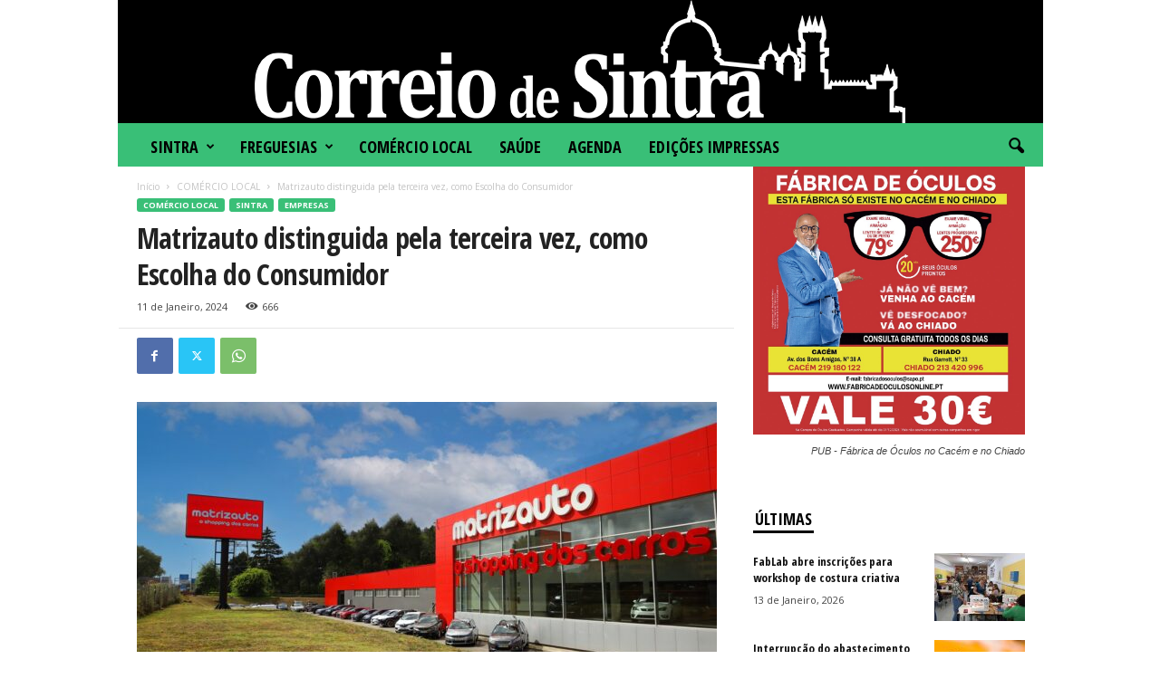

--- FILE ---
content_type: text/html; charset=UTF-8
request_url: https://correiodesintra.pt/2024/01/11/matrizauto-distinguida-pela-terceira-vez-como-escolha-do-consumidor/
body_size: 129747
content:
<!doctype html >
<!--[if IE 8]>    <html class="ie8" lang="pt-PT"> <![endif]-->
<!--[if IE 9]>    <html class="ie9" lang="pt-PT"> <![endif]-->
<!--[if gt IE 8]><!--> <html lang="pt-PT"> <!--<![endif]-->
<head>
    <title>Matrizauto distinguida pela terceira vez, como Escolha do Consumidor - Correio de Sintra</title>
    <meta charset="UTF-8" />
    <meta name="viewport" content="width=device-width, initial-scale=1.0">
    <link rel="pingback" href="https://correiodesintra.pt/xmlrpc.php" />
    <meta name='robots' content='index, follow, max-image-preview:large, max-snippet:-1, max-video-preview:-1' />
<link rel="icon" type="image/png" href="https://correiodesintra.pt/wp-content/uploads/2023/02/logo.png">
	<!-- This site is optimized with the Yoast SEO plugin v25.7 - https://yoast.com/wordpress/plugins/seo/ -->
	<link rel="canonical" href="https://correiodesintra.pt/2024/01/11/matrizauto-distinguida-pela-terceira-vez-como-escolha-do-consumidor/" />
	<meta property="og:locale" content="pt_PT" />
	<meta property="og:type" content="article" />
	<meta property="og:title" content="Matrizauto distinguida pela terceira vez, como Escolha do Consumidor - Correio de Sintra" />
	<meta property="og:description" content="A Matrizauto, empresa de viaturas seminovas e usadas, foi eleita, pela terceira vez, marca número um na Escolha do Consumidor, com um grau de satisfação superior a 90%.&nbsp; “Na fase inicial de avaliação, os consumidores identificaram quais os atributos mais importantes na sua relação com a marca. Depois, procedeu-se a uma análise através de metodologias [&hellip;]" />
	<meta property="og:url" content="https://correiodesintra.pt/2024/01/11/matrizauto-distinguida-pela-terceira-vez-como-escolha-do-consumidor/" />
	<meta property="og:site_name" content="Correio de Sintra" />
	<meta property="article:publisher" content="https://www.facebook.com/CorreiodeSintra" />
	<meta property="article:published_time" content="2024-01-11T17:05:14+00:00" />
	<meta property="article:modified_time" content="2024-01-11T17:05:15+00:00" />
	<meta property="og:image" content="https://correiodesintra.pt/wp-content/uploads/2024/01/matrizauto_ec_5.jpg" />
	<meta property="og:image:width" content="1872" />
	<meta property="og:image:height" content="1052" />
	<meta property="og:image:type" content="image/jpeg" />
	<meta name="author" content="Vera" />
	<meta name="twitter:card" content="summary_large_image" />
	<meta name="twitter:label1" content="Escrito por" />
	<meta name="twitter:data1" content="Vera" />
	<meta name="twitter:label2" content="Tempo estimado de leitura" />
	<meta name="twitter:data2" content="1 minuto" />
	<script type="application/ld+json" class="yoast-schema-graph">{"@context":"https://schema.org","@graph":[{"@type":"Article","@id":"https://correiodesintra.pt/2024/01/11/matrizauto-distinguida-pela-terceira-vez-como-escolha-do-consumidor/#article","isPartOf":{"@id":"https://correiodesintra.pt/2024/01/11/matrizauto-distinguida-pela-terceira-vez-como-escolha-do-consumidor/"},"author":{"name":"Vera","@id":"https://correiodesintra.pt/#/schema/person/26961e6fd87f2d81a4c72ce862545fd3"},"headline":"Matrizauto distinguida pela terceira vez, como Escolha do Consumidor","datePublished":"2024-01-11T17:05:14+00:00","dateModified":"2024-01-11T17:05:15+00:00","mainEntityOfPage":{"@id":"https://correiodesintra.pt/2024/01/11/matrizauto-distinguida-pela-terceira-vez-como-escolha-do-consumidor/"},"wordCount":180,"publisher":{"@id":"https://correiodesintra.pt/#organization"},"image":{"@id":"https://correiodesintra.pt/2024/01/11/matrizauto-distinguida-pela-terceira-vez-como-escolha-do-consumidor/#primaryimage"},"thumbnailUrl":"https://correiodesintra.pt/wp-content/uploads/2024/01/matrizauto_ec_5.jpg","articleSection":["COMÉRCIO LOCAL","Empresas","Sintra"],"inLanguage":"pt-PT"},{"@type":"WebPage","@id":"https://correiodesintra.pt/2024/01/11/matrizauto-distinguida-pela-terceira-vez-como-escolha-do-consumidor/","url":"https://correiodesintra.pt/2024/01/11/matrizauto-distinguida-pela-terceira-vez-como-escolha-do-consumidor/","name":"Matrizauto distinguida pela terceira vez, como Escolha do Consumidor - Correio de Sintra","isPartOf":{"@id":"https://correiodesintra.pt/#website"},"primaryImageOfPage":{"@id":"https://correiodesintra.pt/2024/01/11/matrizauto-distinguida-pela-terceira-vez-como-escolha-do-consumidor/#primaryimage"},"image":{"@id":"https://correiodesintra.pt/2024/01/11/matrizauto-distinguida-pela-terceira-vez-como-escolha-do-consumidor/#primaryimage"},"thumbnailUrl":"https://correiodesintra.pt/wp-content/uploads/2024/01/matrizauto_ec_5.jpg","datePublished":"2024-01-11T17:05:14+00:00","dateModified":"2024-01-11T17:05:15+00:00","breadcrumb":{"@id":"https://correiodesintra.pt/2024/01/11/matrizauto-distinguida-pela-terceira-vez-como-escolha-do-consumidor/#breadcrumb"},"inLanguage":"pt-PT","potentialAction":[{"@type":"ReadAction","target":["https://correiodesintra.pt/2024/01/11/matrizauto-distinguida-pela-terceira-vez-como-escolha-do-consumidor/"]}]},{"@type":"ImageObject","inLanguage":"pt-PT","@id":"https://correiodesintra.pt/2024/01/11/matrizauto-distinguida-pela-terceira-vez-como-escolha-do-consumidor/#primaryimage","url":"https://correiodesintra.pt/wp-content/uploads/2024/01/matrizauto_ec_5.jpg","contentUrl":"https://correiodesintra.pt/wp-content/uploads/2024/01/matrizauto_ec_5.jpg","width":1872,"height":1052,"caption":"Matrizauto"},{"@type":"BreadcrumbList","@id":"https://correiodesintra.pt/2024/01/11/matrizauto-distinguida-pela-terceira-vez-como-escolha-do-consumidor/#breadcrumb","itemListElement":[{"@type":"ListItem","position":1,"name":"Início","item":"https://correiodesintra.pt/"},{"@type":"ListItem","position":2,"name":"Matrizauto distinguida pela terceira vez, como Escolha do Consumidor"}]},{"@type":"WebSite","@id":"https://correiodesintra.pt/#website","url":"https://correiodesintra.pt/","name":"Correio de Sintra","description":"Correio de Sintra","publisher":{"@id":"https://correiodesintra.pt/#organization"},"potentialAction":[{"@type":"SearchAction","target":{"@type":"EntryPoint","urlTemplate":"https://correiodesintra.pt/?s={search_term_string}"},"query-input":{"@type":"PropertyValueSpecification","valueRequired":true,"valueName":"search_term_string"}}],"inLanguage":"pt-PT"},{"@type":"Organization","@id":"https://correiodesintra.pt/#organization","name":"Correio de Sintra","alternateName":"Correio de Sintra","url":"https://correiodesintra.pt/","logo":{"@type":"ImageObject","inLanguage":"pt-PT","@id":"https://correiodesintra.pt/#/schema/logo/image/","url":"https://correiodesintra.pt/wp-content/uploads/2023/02/LogoY.png","contentUrl":"https://correiodesintra.pt/wp-content/uploads/2023/02/LogoY.png","width":300,"height":176,"caption":"Correio de Sintra"},"image":{"@id":"https://correiodesintra.pt/#/schema/logo/image/"},"sameAs":["https://www.facebook.com/CorreiodeSintra"]},{"@type":"Person","@id":"https://correiodesintra.pt/#/schema/person/26961e6fd87f2d81a4c72ce862545fd3","name":"Vera","image":{"@type":"ImageObject","inLanguage":"pt-PT","@id":"https://correiodesintra.pt/#/schema/person/image/","url":"https://secure.gravatar.com/avatar/35fe8bcacd7d4149d00a086f3c07807af27033a14bb9c2cbe114e33ac3035fba?s=96&d=mm&r=g","contentUrl":"https://secure.gravatar.com/avatar/35fe8bcacd7d4149d00a086f3c07807af27033a14bb9c2cbe114e33ac3035fba?s=96&d=mm&r=g","caption":"Vera"},"url":"https://correiodesintra.pt/author/vera/"}]}</script>
	<!-- / Yoast SEO plugin. -->


<link rel='dns-prefetch' href='//fonts.googleapis.com' />
<link rel="alternate" type="application/rss+xml" title="Correio de Sintra &raquo; Feed" href="https://correiodesintra.pt/feed/" />
<link rel="alternate" type="application/rss+xml" title="Correio de Sintra &raquo; Feed de comentários" href="https://correiodesintra.pt/comments/feed/" />
<link rel="alternate" type="application/rss+xml" title="Feed de comentários de Correio de Sintra &raquo; Matrizauto distinguida pela terceira vez, como Escolha do Consumidor" href="https://correiodesintra.pt/2024/01/11/matrizauto-distinguida-pela-terceira-vez-como-escolha-do-consumidor/feed/" />
<link rel="alternate" title="oEmbed (JSON)" type="application/json+oembed" href="https://correiodesintra.pt/wp-json/oembed/1.0/embed?url=https%3A%2F%2Fcorreiodesintra.pt%2F2024%2F01%2F11%2Fmatrizauto-distinguida-pela-terceira-vez-como-escolha-do-consumidor%2F" />
<link rel="alternate" title="oEmbed (XML)" type="text/xml+oembed" href="https://correiodesintra.pt/wp-json/oembed/1.0/embed?url=https%3A%2F%2Fcorreiodesintra.pt%2F2024%2F01%2F11%2Fmatrizauto-distinguida-pela-terceira-vez-como-escolha-do-consumidor%2F&#038;format=xml" />
<style id='wp-img-auto-sizes-contain-inline-css' type='text/css'>
img:is([sizes=auto i],[sizes^="auto," i]){contain-intrinsic-size:3000px 1500px}
/*# sourceURL=wp-img-auto-sizes-contain-inline-css */
</style>
<style id='wp-emoji-styles-inline-css' type='text/css'>

	img.wp-smiley, img.emoji {
		display: inline !important;
		border: none !important;
		box-shadow: none !important;
		height: 1em !important;
		width: 1em !important;
		margin: 0 0.07em !important;
		vertical-align: -0.1em !important;
		background: none !important;
		padding: 0 !important;
	}
/*# sourceURL=wp-emoji-styles-inline-css */
</style>
<style id='wp-block-library-inline-css' type='text/css'>
:root{--wp-block-synced-color:#7a00df;--wp-block-synced-color--rgb:122,0,223;--wp-bound-block-color:var(--wp-block-synced-color);--wp-editor-canvas-background:#ddd;--wp-admin-theme-color:#007cba;--wp-admin-theme-color--rgb:0,124,186;--wp-admin-theme-color-darker-10:#006ba1;--wp-admin-theme-color-darker-10--rgb:0,107,160.5;--wp-admin-theme-color-darker-20:#005a87;--wp-admin-theme-color-darker-20--rgb:0,90,135;--wp-admin-border-width-focus:2px}@media (min-resolution:192dpi){:root{--wp-admin-border-width-focus:1.5px}}.wp-element-button{cursor:pointer}:root .has-very-light-gray-background-color{background-color:#eee}:root .has-very-dark-gray-background-color{background-color:#313131}:root .has-very-light-gray-color{color:#eee}:root .has-very-dark-gray-color{color:#313131}:root .has-vivid-green-cyan-to-vivid-cyan-blue-gradient-background{background:linear-gradient(135deg,#00d084,#0693e3)}:root .has-purple-crush-gradient-background{background:linear-gradient(135deg,#34e2e4,#4721fb 50%,#ab1dfe)}:root .has-hazy-dawn-gradient-background{background:linear-gradient(135deg,#faaca8,#dad0ec)}:root .has-subdued-olive-gradient-background{background:linear-gradient(135deg,#fafae1,#67a671)}:root .has-atomic-cream-gradient-background{background:linear-gradient(135deg,#fdd79a,#004a59)}:root .has-nightshade-gradient-background{background:linear-gradient(135deg,#330968,#31cdcf)}:root .has-midnight-gradient-background{background:linear-gradient(135deg,#020381,#2874fc)}:root{--wp--preset--font-size--normal:16px;--wp--preset--font-size--huge:42px}.has-regular-font-size{font-size:1em}.has-larger-font-size{font-size:2.625em}.has-normal-font-size{font-size:var(--wp--preset--font-size--normal)}.has-huge-font-size{font-size:var(--wp--preset--font-size--huge)}.has-text-align-center{text-align:center}.has-text-align-left{text-align:left}.has-text-align-right{text-align:right}.has-fit-text{white-space:nowrap!important}#end-resizable-editor-section{display:none}.aligncenter{clear:both}.items-justified-left{justify-content:flex-start}.items-justified-center{justify-content:center}.items-justified-right{justify-content:flex-end}.items-justified-space-between{justify-content:space-between}.screen-reader-text{border:0;clip-path:inset(50%);height:1px;margin:-1px;overflow:hidden;padding:0;position:absolute;width:1px;word-wrap:normal!important}.screen-reader-text:focus{background-color:#ddd;clip-path:none;color:#444;display:block;font-size:1em;height:auto;left:5px;line-height:normal;padding:15px 23px 14px;text-decoration:none;top:5px;width:auto;z-index:100000}html :where(.has-border-color){border-style:solid}html :where([style*=border-top-color]){border-top-style:solid}html :where([style*=border-right-color]){border-right-style:solid}html :where([style*=border-bottom-color]){border-bottom-style:solid}html :where([style*=border-left-color]){border-left-style:solid}html :where([style*=border-width]){border-style:solid}html :where([style*=border-top-width]){border-top-style:solid}html :where([style*=border-right-width]){border-right-style:solid}html :where([style*=border-bottom-width]){border-bottom-style:solid}html :where([style*=border-left-width]){border-left-style:solid}html :where(img[class*=wp-image-]){height:auto;max-width:100%}:where(figure){margin:0 0 1em}html :where(.is-position-sticky){--wp-admin--admin-bar--position-offset:var(--wp-admin--admin-bar--height,0px)}@media screen and (max-width:600px){html :where(.is-position-sticky){--wp-admin--admin-bar--position-offset:0px}}

/*# sourceURL=wp-block-library-inline-css */
</style><style id='wp-block-image-inline-css' type='text/css'>
.wp-block-image>a,.wp-block-image>figure>a{display:inline-block}.wp-block-image img{box-sizing:border-box;height:auto;max-width:100%;vertical-align:bottom}@media not (prefers-reduced-motion){.wp-block-image img.hide{visibility:hidden}.wp-block-image img.show{animation:show-content-image .4s}}.wp-block-image[style*=border-radius] img,.wp-block-image[style*=border-radius]>a{border-radius:inherit}.wp-block-image.has-custom-border img{box-sizing:border-box}.wp-block-image.aligncenter{text-align:center}.wp-block-image.alignfull>a,.wp-block-image.alignwide>a{width:100%}.wp-block-image.alignfull img,.wp-block-image.alignwide img{height:auto;width:100%}.wp-block-image .aligncenter,.wp-block-image .alignleft,.wp-block-image .alignright,.wp-block-image.aligncenter,.wp-block-image.alignleft,.wp-block-image.alignright{display:table}.wp-block-image .aligncenter>figcaption,.wp-block-image .alignleft>figcaption,.wp-block-image .alignright>figcaption,.wp-block-image.aligncenter>figcaption,.wp-block-image.alignleft>figcaption,.wp-block-image.alignright>figcaption{caption-side:bottom;display:table-caption}.wp-block-image .alignleft{float:left;margin:.5em 1em .5em 0}.wp-block-image .alignright{float:right;margin:.5em 0 .5em 1em}.wp-block-image .aligncenter{margin-left:auto;margin-right:auto}.wp-block-image :where(figcaption){margin-bottom:1em;margin-top:.5em}.wp-block-image.is-style-circle-mask img{border-radius:9999px}@supports ((-webkit-mask-image:none) or (mask-image:none)) or (-webkit-mask-image:none){.wp-block-image.is-style-circle-mask img{border-radius:0;-webkit-mask-image:url('data:image/svg+xml;utf8,<svg viewBox="0 0 100 100" xmlns="http://www.w3.org/2000/svg"><circle cx="50" cy="50" r="50"/></svg>');mask-image:url('data:image/svg+xml;utf8,<svg viewBox="0 0 100 100" xmlns="http://www.w3.org/2000/svg"><circle cx="50" cy="50" r="50"/></svg>');mask-mode:alpha;-webkit-mask-position:center;mask-position:center;-webkit-mask-repeat:no-repeat;mask-repeat:no-repeat;-webkit-mask-size:contain;mask-size:contain}}:root :where(.wp-block-image.is-style-rounded img,.wp-block-image .is-style-rounded img){border-radius:9999px}.wp-block-image figure{margin:0}.wp-lightbox-container{display:flex;flex-direction:column;position:relative}.wp-lightbox-container img{cursor:zoom-in}.wp-lightbox-container img:hover+button{opacity:1}.wp-lightbox-container button{align-items:center;backdrop-filter:blur(16px) saturate(180%);background-color:#5a5a5a40;border:none;border-radius:4px;cursor:zoom-in;display:flex;height:20px;justify-content:center;opacity:0;padding:0;position:absolute;right:16px;text-align:center;top:16px;width:20px;z-index:100}@media not (prefers-reduced-motion){.wp-lightbox-container button{transition:opacity .2s ease}}.wp-lightbox-container button:focus-visible{outline:3px auto #5a5a5a40;outline:3px auto -webkit-focus-ring-color;outline-offset:3px}.wp-lightbox-container button:hover{cursor:pointer;opacity:1}.wp-lightbox-container button:focus{opacity:1}.wp-lightbox-container button:focus,.wp-lightbox-container button:hover,.wp-lightbox-container button:not(:hover):not(:active):not(.has-background){background-color:#5a5a5a40;border:none}.wp-lightbox-overlay{box-sizing:border-box;cursor:zoom-out;height:100vh;left:0;overflow:hidden;position:fixed;top:0;visibility:hidden;width:100%;z-index:100000}.wp-lightbox-overlay .close-button{align-items:center;cursor:pointer;display:flex;justify-content:center;min-height:40px;min-width:40px;padding:0;position:absolute;right:calc(env(safe-area-inset-right) + 16px);top:calc(env(safe-area-inset-top) + 16px);z-index:5000000}.wp-lightbox-overlay .close-button:focus,.wp-lightbox-overlay .close-button:hover,.wp-lightbox-overlay .close-button:not(:hover):not(:active):not(.has-background){background:none;border:none}.wp-lightbox-overlay .lightbox-image-container{height:var(--wp--lightbox-container-height);left:50%;overflow:hidden;position:absolute;top:50%;transform:translate(-50%,-50%);transform-origin:top left;width:var(--wp--lightbox-container-width);z-index:9999999999}.wp-lightbox-overlay .wp-block-image{align-items:center;box-sizing:border-box;display:flex;height:100%;justify-content:center;margin:0;position:relative;transform-origin:0 0;width:100%;z-index:3000000}.wp-lightbox-overlay .wp-block-image img{height:var(--wp--lightbox-image-height);min-height:var(--wp--lightbox-image-height);min-width:var(--wp--lightbox-image-width);width:var(--wp--lightbox-image-width)}.wp-lightbox-overlay .wp-block-image figcaption{display:none}.wp-lightbox-overlay button{background:none;border:none}.wp-lightbox-overlay .scrim{background-color:#fff;height:100%;opacity:.9;position:absolute;width:100%;z-index:2000000}.wp-lightbox-overlay.active{visibility:visible}@media not (prefers-reduced-motion){.wp-lightbox-overlay.active{animation:turn-on-visibility .25s both}.wp-lightbox-overlay.active img{animation:turn-on-visibility .35s both}.wp-lightbox-overlay.show-closing-animation:not(.active){animation:turn-off-visibility .35s both}.wp-lightbox-overlay.show-closing-animation:not(.active) img{animation:turn-off-visibility .25s both}.wp-lightbox-overlay.zoom.active{animation:none;opacity:1;visibility:visible}.wp-lightbox-overlay.zoom.active .lightbox-image-container{animation:lightbox-zoom-in .4s}.wp-lightbox-overlay.zoom.active .lightbox-image-container img{animation:none}.wp-lightbox-overlay.zoom.active .scrim{animation:turn-on-visibility .4s forwards}.wp-lightbox-overlay.zoom.show-closing-animation:not(.active){animation:none}.wp-lightbox-overlay.zoom.show-closing-animation:not(.active) .lightbox-image-container{animation:lightbox-zoom-out .4s}.wp-lightbox-overlay.zoom.show-closing-animation:not(.active) .lightbox-image-container img{animation:none}.wp-lightbox-overlay.zoom.show-closing-animation:not(.active) .scrim{animation:turn-off-visibility .4s forwards}}@keyframes show-content-image{0%{visibility:hidden}99%{visibility:hidden}to{visibility:visible}}@keyframes turn-on-visibility{0%{opacity:0}to{opacity:1}}@keyframes turn-off-visibility{0%{opacity:1;visibility:visible}99%{opacity:0;visibility:visible}to{opacity:0;visibility:hidden}}@keyframes lightbox-zoom-in{0%{transform:translate(calc((-100vw + var(--wp--lightbox-scrollbar-width))/2 + var(--wp--lightbox-initial-left-position)),calc(-50vh + var(--wp--lightbox-initial-top-position))) scale(var(--wp--lightbox-scale))}to{transform:translate(-50%,-50%) scale(1)}}@keyframes lightbox-zoom-out{0%{transform:translate(-50%,-50%) scale(1);visibility:visible}99%{visibility:visible}to{transform:translate(calc((-100vw + var(--wp--lightbox-scrollbar-width))/2 + var(--wp--lightbox-initial-left-position)),calc(-50vh + var(--wp--lightbox-initial-top-position))) scale(var(--wp--lightbox-scale));visibility:hidden}}
/*# sourceURL=https://correiodesintra.pt/wp-includes/blocks/image/style.min.css */
</style>
<style id='wp-block-columns-inline-css' type='text/css'>
.wp-block-columns{box-sizing:border-box;display:flex;flex-wrap:wrap!important}@media (min-width:782px){.wp-block-columns{flex-wrap:nowrap!important}}.wp-block-columns{align-items:normal!important}.wp-block-columns.are-vertically-aligned-top{align-items:flex-start}.wp-block-columns.are-vertically-aligned-center{align-items:center}.wp-block-columns.are-vertically-aligned-bottom{align-items:flex-end}@media (max-width:781px){.wp-block-columns:not(.is-not-stacked-on-mobile)>.wp-block-column{flex-basis:100%!important}}@media (min-width:782px){.wp-block-columns:not(.is-not-stacked-on-mobile)>.wp-block-column{flex-basis:0;flex-grow:1}.wp-block-columns:not(.is-not-stacked-on-mobile)>.wp-block-column[style*=flex-basis]{flex-grow:0}}.wp-block-columns.is-not-stacked-on-mobile{flex-wrap:nowrap!important}.wp-block-columns.is-not-stacked-on-mobile>.wp-block-column{flex-basis:0;flex-grow:1}.wp-block-columns.is-not-stacked-on-mobile>.wp-block-column[style*=flex-basis]{flex-grow:0}:where(.wp-block-columns){margin-bottom:1.75em}:where(.wp-block-columns.has-background){padding:1.25em 2.375em}.wp-block-column{flex-grow:1;min-width:0;overflow-wrap:break-word;word-break:break-word}.wp-block-column.is-vertically-aligned-top{align-self:flex-start}.wp-block-column.is-vertically-aligned-center{align-self:center}.wp-block-column.is-vertically-aligned-bottom{align-self:flex-end}.wp-block-column.is-vertically-aligned-stretch{align-self:stretch}.wp-block-column.is-vertically-aligned-bottom,.wp-block-column.is-vertically-aligned-center,.wp-block-column.is-vertically-aligned-top{width:100%}
/*# sourceURL=https://correiodesintra.pt/wp-includes/blocks/columns/style.min.css */
</style>
<style id='global-styles-inline-css' type='text/css'>
:root{--wp--preset--aspect-ratio--square: 1;--wp--preset--aspect-ratio--4-3: 4/3;--wp--preset--aspect-ratio--3-4: 3/4;--wp--preset--aspect-ratio--3-2: 3/2;--wp--preset--aspect-ratio--2-3: 2/3;--wp--preset--aspect-ratio--16-9: 16/9;--wp--preset--aspect-ratio--9-16: 9/16;--wp--preset--color--black: #000000;--wp--preset--color--cyan-bluish-gray: #abb8c3;--wp--preset--color--white: #ffffff;--wp--preset--color--pale-pink: #f78da7;--wp--preset--color--vivid-red: #cf2e2e;--wp--preset--color--luminous-vivid-orange: #ff6900;--wp--preset--color--luminous-vivid-amber: #fcb900;--wp--preset--color--light-green-cyan: #7bdcb5;--wp--preset--color--vivid-green-cyan: #00d084;--wp--preset--color--pale-cyan-blue: #8ed1fc;--wp--preset--color--vivid-cyan-blue: #0693e3;--wp--preset--color--vivid-purple: #9b51e0;--wp--preset--gradient--vivid-cyan-blue-to-vivid-purple: linear-gradient(135deg,rgb(6,147,227) 0%,rgb(155,81,224) 100%);--wp--preset--gradient--light-green-cyan-to-vivid-green-cyan: linear-gradient(135deg,rgb(122,220,180) 0%,rgb(0,208,130) 100%);--wp--preset--gradient--luminous-vivid-amber-to-luminous-vivid-orange: linear-gradient(135deg,rgb(252,185,0) 0%,rgb(255,105,0) 100%);--wp--preset--gradient--luminous-vivid-orange-to-vivid-red: linear-gradient(135deg,rgb(255,105,0) 0%,rgb(207,46,46) 100%);--wp--preset--gradient--very-light-gray-to-cyan-bluish-gray: linear-gradient(135deg,rgb(238,238,238) 0%,rgb(169,184,195) 100%);--wp--preset--gradient--cool-to-warm-spectrum: linear-gradient(135deg,rgb(74,234,220) 0%,rgb(151,120,209) 20%,rgb(207,42,186) 40%,rgb(238,44,130) 60%,rgb(251,105,98) 80%,rgb(254,248,76) 100%);--wp--preset--gradient--blush-light-purple: linear-gradient(135deg,rgb(255,206,236) 0%,rgb(152,150,240) 100%);--wp--preset--gradient--blush-bordeaux: linear-gradient(135deg,rgb(254,205,165) 0%,rgb(254,45,45) 50%,rgb(107,0,62) 100%);--wp--preset--gradient--luminous-dusk: linear-gradient(135deg,rgb(255,203,112) 0%,rgb(199,81,192) 50%,rgb(65,88,208) 100%);--wp--preset--gradient--pale-ocean: linear-gradient(135deg,rgb(255,245,203) 0%,rgb(182,227,212) 50%,rgb(51,167,181) 100%);--wp--preset--gradient--electric-grass: linear-gradient(135deg,rgb(202,248,128) 0%,rgb(113,206,126) 100%);--wp--preset--gradient--midnight: linear-gradient(135deg,rgb(2,3,129) 0%,rgb(40,116,252) 100%);--wp--preset--font-size--small: 10px;--wp--preset--font-size--medium: 20px;--wp--preset--font-size--large: 30px;--wp--preset--font-size--x-large: 42px;--wp--preset--font-size--regular: 14px;--wp--preset--font-size--larger: 48px;--wp--preset--spacing--20: 0.44rem;--wp--preset--spacing--30: 0.67rem;--wp--preset--spacing--40: 1rem;--wp--preset--spacing--50: 1.5rem;--wp--preset--spacing--60: 2.25rem;--wp--preset--spacing--70: 3.38rem;--wp--preset--spacing--80: 5.06rem;--wp--preset--shadow--natural: 6px 6px 9px rgba(0, 0, 0, 0.2);--wp--preset--shadow--deep: 12px 12px 50px rgba(0, 0, 0, 0.4);--wp--preset--shadow--sharp: 6px 6px 0px rgba(0, 0, 0, 0.2);--wp--preset--shadow--outlined: 6px 6px 0px -3px rgb(255, 255, 255), 6px 6px rgb(0, 0, 0);--wp--preset--shadow--crisp: 6px 6px 0px rgb(0, 0, 0);}:where(.is-layout-flex){gap: 0.5em;}:where(.is-layout-grid){gap: 0.5em;}body .is-layout-flex{display: flex;}.is-layout-flex{flex-wrap: wrap;align-items: center;}.is-layout-flex > :is(*, div){margin: 0;}body .is-layout-grid{display: grid;}.is-layout-grid > :is(*, div){margin: 0;}:where(.wp-block-columns.is-layout-flex){gap: 2em;}:where(.wp-block-columns.is-layout-grid){gap: 2em;}:where(.wp-block-post-template.is-layout-flex){gap: 1.25em;}:where(.wp-block-post-template.is-layout-grid){gap: 1.25em;}.has-black-color{color: var(--wp--preset--color--black) !important;}.has-cyan-bluish-gray-color{color: var(--wp--preset--color--cyan-bluish-gray) !important;}.has-white-color{color: var(--wp--preset--color--white) !important;}.has-pale-pink-color{color: var(--wp--preset--color--pale-pink) !important;}.has-vivid-red-color{color: var(--wp--preset--color--vivid-red) !important;}.has-luminous-vivid-orange-color{color: var(--wp--preset--color--luminous-vivid-orange) !important;}.has-luminous-vivid-amber-color{color: var(--wp--preset--color--luminous-vivid-amber) !important;}.has-light-green-cyan-color{color: var(--wp--preset--color--light-green-cyan) !important;}.has-vivid-green-cyan-color{color: var(--wp--preset--color--vivid-green-cyan) !important;}.has-pale-cyan-blue-color{color: var(--wp--preset--color--pale-cyan-blue) !important;}.has-vivid-cyan-blue-color{color: var(--wp--preset--color--vivid-cyan-blue) !important;}.has-vivid-purple-color{color: var(--wp--preset--color--vivid-purple) !important;}.has-black-background-color{background-color: var(--wp--preset--color--black) !important;}.has-cyan-bluish-gray-background-color{background-color: var(--wp--preset--color--cyan-bluish-gray) !important;}.has-white-background-color{background-color: var(--wp--preset--color--white) !important;}.has-pale-pink-background-color{background-color: var(--wp--preset--color--pale-pink) !important;}.has-vivid-red-background-color{background-color: var(--wp--preset--color--vivid-red) !important;}.has-luminous-vivid-orange-background-color{background-color: var(--wp--preset--color--luminous-vivid-orange) !important;}.has-luminous-vivid-amber-background-color{background-color: var(--wp--preset--color--luminous-vivid-amber) !important;}.has-light-green-cyan-background-color{background-color: var(--wp--preset--color--light-green-cyan) !important;}.has-vivid-green-cyan-background-color{background-color: var(--wp--preset--color--vivid-green-cyan) !important;}.has-pale-cyan-blue-background-color{background-color: var(--wp--preset--color--pale-cyan-blue) !important;}.has-vivid-cyan-blue-background-color{background-color: var(--wp--preset--color--vivid-cyan-blue) !important;}.has-vivid-purple-background-color{background-color: var(--wp--preset--color--vivid-purple) !important;}.has-black-border-color{border-color: var(--wp--preset--color--black) !important;}.has-cyan-bluish-gray-border-color{border-color: var(--wp--preset--color--cyan-bluish-gray) !important;}.has-white-border-color{border-color: var(--wp--preset--color--white) !important;}.has-pale-pink-border-color{border-color: var(--wp--preset--color--pale-pink) !important;}.has-vivid-red-border-color{border-color: var(--wp--preset--color--vivid-red) !important;}.has-luminous-vivid-orange-border-color{border-color: var(--wp--preset--color--luminous-vivid-orange) !important;}.has-luminous-vivid-amber-border-color{border-color: var(--wp--preset--color--luminous-vivid-amber) !important;}.has-light-green-cyan-border-color{border-color: var(--wp--preset--color--light-green-cyan) !important;}.has-vivid-green-cyan-border-color{border-color: var(--wp--preset--color--vivid-green-cyan) !important;}.has-pale-cyan-blue-border-color{border-color: var(--wp--preset--color--pale-cyan-blue) !important;}.has-vivid-cyan-blue-border-color{border-color: var(--wp--preset--color--vivid-cyan-blue) !important;}.has-vivid-purple-border-color{border-color: var(--wp--preset--color--vivid-purple) !important;}.has-vivid-cyan-blue-to-vivid-purple-gradient-background{background: var(--wp--preset--gradient--vivid-cyan-blue-to-vivid-purple) !important;}.has-light-green-cyan-to-vivid-green-cyan-gradient-background{background: var(--wp--preset--gradient--light-green-cyan-to-vivid-green-cyan) !important;}.has-luminous-vivid-amber-to-luminous-vivid-orange-gradient-background{background: var(--wp--preset--gradient--luminous-vivid-amber-to-luminous-vivid-orange) !important;}.has-luminous-vivid-orange-to-vivid-red-gradient-background{background: var(--wp--preset--gradient--luminous-vivid-orange-to-vivid-red) !important;}.has-very-light-gray-to-cyan-bluish-gray-gradient-background{background: var(--wp--preset--gradient--very-light-gray-to-cyan-bluish-gray) !important;}.has-cool-to-warm-spectrum-gradient-background{background: var(--wp--preset--gradient--cool-to-warm-spectrum) !important;}.has-blush-light-purple-gradient-background{background: var(--wp--preset--gradient--blush-light-purple) !important;}.has-blush-bordeaux-gradient-background{background: var(--wp--preset--gradient--blush-bordeaux) !important;}.has-luminous-dusk-gradient-background{background: var(--wp--preset--gradient--luminous-dusk) !important;}.has-pale-ocean-gradient-background{background: var(--wp--preset--gradient--pale-ocean) !important;}.has-electric-grass-gradient-background{background: var(--wp--preset--gradient--electric-grass) !important;}.has-midnight-gradient-background{background: var(--wp--preset--gradient--midnight) !important;}.has-small-font-size{font-size: var(--wp--preset--font-size--small) !important;}.has-medium-font-size{font-size: var(--wp--preset--font-size--medium) !important;}.has-large-font-size{font-size: var(--wp--preset--font-size--large) !important;}.has-x-large-font-size{font-size: var(--wp--preset--font-size--x-large) !important;}
:where(.wp-block-columns.is-layout-flex){gap: 2em;}:where(.wp-block-columns.is-layout-grid){gap: 2em;}
/*# sourceURL=global-styles-inline-css */
</style>
<style id='core-block-supports-inline-css' type='text/css'>
.wp-container-core-columns-is-layout-9d6595d7{flex-wrap:nowrap;}
/*# sourceURL=core-block-supports-inline-css */
</style>

<style id='classic-theme-styles-inline-css' type='text/css'>
/*! This file is auto-generated */
.wp-block-button__link{color:#fff;background-color:#32373c;border-radius:9999px;box-shadow:none;text-decoration:none;padding:calc(.667em + 2px) calc(1.333em + 2px);font-size:1.125em}.wp-block-file__button{background:#32373c;color:#fff;text-decoration:none}
/*# sourceURL=/wp-includes/css/classic-themes.min.css */
</style>
<link rel='stylesheet' id='google-fonts-style-css' href='https://fonts.googleapis.com/css?family=Open+Sans+Condensed%3A400%2C700%7COpen+Sans%3A400%2C600%2C700%7CRoboto+Condensed%3A400%2C500%2C700&#038;display=swap&#038;ver=5.4.3' type='text/css' media='all' />
<link rel='stylesheet' id='td-theme-css' href='https://correiodesintra.pt/wp-content/themes/Newsmag/style.css?ver=5.4.3' type='text/css' media='all' />
<style id='td-theme-inline-css' type='text/css'>
    
        /* custom css - generated by TagDiv Composer */
        @media (max-width: 767px) {
            .td-header-desktop-wrap {
                display: none;
            }
        }
        @media (min-width: 767px) {
            .td-header-mobile-wrap {
                display: none;
            }
        }
    
	
/*# sourceURL=td-theme-inline-css */
</style>
<link rel='stylesheet' id='td-legacy-framework-front-style-css' href='https://correiodesintra.pt/wp-content/plugins/td-composer/legacy/Newsmag/assets/css/td_legacy_main.css?ver=e5fcc38395b0030bac3ad179898970d6' type='text/css' media='all' />
<link rel='stylesheet' id='td-theme-demo-style-css' href='https://correiodesintra.pt/wp-content/plugins/td-composer/legacy/Newsmag/includes/demos/scandal/demo_style.css?ver=5.4.3' type='text/css' media='all' />
<link rel='stylesheet' id='wp-block-paragraph-css' href='https://correiodesintra.pt/wp-includes/blocks/paragraph/style.min.css?ver=6.9' type='text/css' media='all' />
<script type="text/javascript" src="https://correiodesintra.pt/wp-includes/js/jquery/jquery.min.js?ver=3.7.1" id="jquery-core-js"></script>
<script type="text/javascript" src="https://correiodesintra.pt/wp-includes/js/jquery/jquery-migrate.min.js?ver=3.4.1" id="jquery-migrate-js"></script>
<script type="text/javascript" id="3d-flip-book-client-locale-loader-js-extra">
/* <![CDATA[ */
var FB3D_CLIENT_LOCALE = {"ajaxurl":"https://correiodesintra.pt/wp-admin/admin-ajax.php","dictionary":{"Table of contents":"Table of contents","Close":"Close","Bookmarks":"Bookmarks","Thumbnails":"Thumbnails","Search":"Search","Share":"Share","Facebook":"Facebook","Twitter":"Twitter","Email":"Email","Play":"Play","Previous page":"Previous page","Next page":"Next page","Zoom in":"Zoom in","Zoom out":"Zoom out","Fit view":"Fit view","Auto play":"Auto play","Full screen":"Full screen","More":"More","Smart pan":"Smart pan","Single page":"Single page","Sounds":"Sounds","Stats":"Stats","Print":"Print","Download":"Download","Goto first page":"Goto first page","Goto last page":"Goto last page"},"images":"https://correiodesintra.pt/wp-content/plugins/interactive-3d-flipbook-powered-physics-engine/assets/images/","jsData":{"urls":[],"posts":{"ids_mis":[],"ids":[]},"pages":[],"firstPages":[],"bookCtrlProps":[],"bookTemplates":[]},"key":"3d-flip-book","pdfJS":{"pdfJsLib":"https://correiodesintra.pt/wp-content/plugins/interactive-3d-flipbook-powered-physics-engine/assets/js/pdf.min.js?ver=4.3.136","pdfJsWorker":"https://correiodesintra.pt/wp-content/plugins/interactive-3d-flipbook-powered-physics-engine/assets/js/pdf.worker.js?ver=4.3.136","stablePdfJsLib":"https://correiodesintra.pt/wp-content/plugins/interactive-3d-flipbook-powered-physics-engine/assets/js/stable/pdf.min.js?ver=2.5.207","stablePdfJsWorker":"https://correiodesintra.pt/wp-content/plugins/interactive-3d-flipbook-powered-physics-engine/assets/js/stable/pdf.worker.js?ver=2.5.207","pdfJsCMapUrl":"https://correiodesintra.pt/wp-content/plugins/interactive-3d-flipbook-powered-physics-engine/assets/cmaps/"},"cacheurl":"https://correiodesintra.pt/wp-content/uploads/3d-flip-book/cache/","pluginsurl":"https://correiodesintra.pt/wp-content/plugins/","pluginurl":"https://correiodesintra.pt/wp-content/plugins/interactive-3d-flipbook-powered-physics-engine/","thumbnailSize":{"width":"150","height":"150"},"version":"1.16.15"};
//# sourceURL=3d-flip-book-client-locale-loader-js-extra
/* ]]> */
</script>
<script type="text/javascript" src="https://correiodesintra.pt/wp-content/plugins/interactive-3d-flipbook-powered-physics-engine/assets/js/client-locale-loader.js?ver=1.16.15" id="3d-flip-book-client-locale-loader-js" async="async" data-wp-strategy="async"></script>
<link rel="https://api.w.org/" href="https://correiodesintra.pt/wp-json/" /><link rel="alternate" title="JSON" type="application/json" href="https://correiodesintra.pt/wp-json/wp/v2/posts/3034" /><link rel="EditURI" type="application/rsd+xml" title="RSD" href="https://correiodesintra.pt/xmlrpc.php?rsd" />
<meta name="generator" content="WordPress 6.9" />
<link rel='shortlink' href='https://correiodesintra.pt/?p=3034' />

<!-- JS generated by theme -->

<script type="text/javascript" id="td-generated-header-js">
    
    

	    var tdBlocksArray = []; //here we store all the items for the current page

	    // td_block class - each ajax block uses a object of this class for requests
	    function tdBlock() {
		    this.id = '';
		    this.block_type = 1; //block type id (1-234 etc)
		    this.atts = '';
		    this.td_column_number = '';
		    this.td_current_page = 1; //
		    this.post_count = 0; //from wp
		    this.found_posts = 0; //from wp
		    this.max_num_pages = 0; //from wp
		    this.td_filter_value = ''; //current live filter value
		    this.is_ajax_running = false;
		    this.td_user_action = ''; // load more or infinite loader (used by the animation)
		    this.header_color = '';
		    this.ajax_pagination_infinite_stop = ''; //show load more at page x
	    }

        // td_js_generator - mini detector
        ( function () {
            var htmlTag = document.getElementsByTagName("html")[0];

	        if ( navigator.userAgent.indexOf("MSIE 10.0") > -1 ) {
                htmlTag.className += ' ie10';
            }

            if ( !!navigator.userAgent.match(/Trident.*rv\:11\./) ) {
                htmlTag.className += ' ie11';
            }

	        if ( navigator.userAgent.indexOf("Edge") > -1 ) {
                htmlTag.className += ' ieEdge';
            }

            if ( /(iPad|iPhone|iPod)/g.test(navigator.userAgent) ) {
                htmlTag.className += ' td-md-is-ios';
            }

            var user_agent = navigator.userAgent.toLowerCase();
            if ( user_agent.indexOf("android") > -1 ) {
                htmlTag.className += ' td-md-is-android';
            }

            if ( -1 !== navigator.userAgent.indexOf('Mac OS X')  ) {
                htmlTag.className += ' td-md-is-os-x';
            }

            if ( /chrom(e|ium)/.test(navigator.userAgent.toLowerCase()) ) {
               htmlTag.className += ' td-md-is-chrome';
            }

            if ( -1 !== navigator.userAgent.indexOf('Firefox') ) {
                htmlTag.className += ' td-md-is-firefox';
            }

            if ( -1 !== navigator.userAgent.indexOf('Safari') && -1 === navigator.userAgent.indexOf('Chrome') ) {
                htmlTag.className += ' td-md-is-safari';
            }

            if( -1 !== navigator.userAgent.indexOf('IEMobile') ){
                htmlTag.className += ' td-md-is-iemobile';
            }

        })();

        var tdLocalCache = {};

        ( function () {
            "use strict";

            tdLocalCache = {
                data: {},
                remove: function (resource_id) {
                    delete tdLocalCache.data[resource_id];
                },
                exist: function (resource_id) {
                    return tdLocalCache.data.hasOwnProperty(resource_id) && tdLocalCache.data[resource_id] !== null;
                },
                get: function (resource_id) {
                    return tdLocalCache.data[resource_id];
                },
                set: function (resource_id, cachedData) {
                    tdLocalCache.remove(resource_id);
                    tdLocalCache.data[resource_id] = cachedData;
                }
            };
        })();

    
    
var td_viewport_interval_list=[{"limitBottom":767,"sidebarWidth":251},{"limitBottom":1023,"sidebarWidth":339}];
var td_animation_stack_effect="type0";
var tds_animation_stack=true;
var td_animation_stack_specific_selectors=".entry-thumb, img, .td-lazy-img";
var td_animation_stack_general_selectors=".td-animation-stack img, .td-animation-stack .entry-thumb, .post img, .td-animation-stack .td-lazy-img";
var tdc_is_installed="yes";
var td_ajax_url="https:\/\/correiodesintra.pt\/wp-admin\/admin-ajax.php?td_theme_name=Newsmag&v=5.4.3";
var td_get_template_directory_uri="https:\/\/correiodesintra.pt\/wp-content\/plugins\/td-composer\/legacy\/common";
var tds_snap_menu="smart_snap_always";
var tds_logo_on_sticky="show_header_logo";
var tds_header_style="8";
var td_please_wait="Aguarde...";
var td_email_user_pass_incorrect="Usu\u00e1rio ou senha incorreta!";
var td_email_user_incorrect="E-mail ou nome de usu\u00e1rio incorreto!";
var td_email_incorrect="E-mail incorreto!";
var td_user_incorrect="Username incorrect!";
var td_email_user_empty="Email or username empty!";
var td_pass_empty="Pass empty!";
var td_pass_pattern_incorrect="Invalid Pass Pattern!";
var td_retype_pass_incorrect="Retyped Pass incorrect!";
var tds_more_articles_on_post_enable="";
var tds_more_articles_on_post_time_to_wait="";
var tds_more_articles_on_post_pages_distance_from_top=0;
var tds_captcha="";
var tds_theme_color_site_wide="#39bf77";
var tds_smart_sidebar="enabled";
var tdThemeName="Newsmag";
var tdThemeNameWl="Newsmag";
var td_magnific_popup_translation_tPrev="Anterior (Seta a esquerda )";
var td_magnific_popup_translation_tNext="Avan\u00e7ar (tecla de seta para a direita)";
var td_magnific_popup_translation_tCounter="%curr% de %total%";
var td_magnific_popup_translation_ajax_tError="O conte\u00fado de %url% n\u00e3o pode ser carregado.";
var td_magnific_popup_translation_image_tError="A imagem #%curr% n\u00e3o pode ser carregada.";
var tdBlockNonce="ee3a9a7610";
var tdMobileMenu="enabled";
var tdMobileSearch="enabled";
var tdDateNamesI18n={"month_names":["Janeiro","Fevereiro","Mar\u00e7o","Abril","Maio","Junho","Julho","Agosto","Setembro","Outubro","Novembro","Dezembro"],"month_names_short":["Jan","Fev","Mar","Abr","Mai","Jun","Jul","Ago","Set","Out","Nov","Dez"],"day_names":["Domingo","Segunda-feira","Ter\u00e7a-feira","Quarta-feira","Quinta-feira","Sexta-feira","S\u00e1bado"],"day_names_short":["Dom","Seg","Ter","Qua","Qui","Sex","S\u00e1b"]};
var td_deploy_mode="deploy";
var td_ad_background_click_link="";
var td_ad_background_click_target="";
</script>


<!-- Header style compiled by theme -->

<style>
/* custom css - generated by TagDiv Composer */
    

body {
	background-color:#ffffff;
}
.td-module-exclusive .td-module-title a:before {
        content: 'EXCLUSIVO';
    }
    
    .td-header-border:before,
    .td-trending-now-title,
    .td_block_mega_menu .td_mega_menu_sub_cats .cur-sub-cat,
    .td-post-category:hover,
    .td-header-style-2 .td-header-sp-logo,
    .td-next-prev-wrap a:hover i,
    .page-nav .current,
    .widget_calendar tfoot a:hover,
    .td-footer-container .widget_search .wpb_button:hover,
    .td-scroll-up-visible,
    .dropcap,
    .td-category a,
    input[type="submit"]:hover,
    .td-post-small-box a:hover,
    .td-404-sub-sub-title a:hover,
    .td-rating-bar-wrap div,
    .td_top_authors .td-active .td-author-post-count,
    .td_top_authors .td-active .td-author-comments-count,
    .td_smart_list_3 .td-sml3-top-controls i:hover,
    .td_smart_list_3 .td-sml3-bottom-controls i:hover,
    .td_wrapper_video_playlist .td_video_controls_playlist_wrapper,
    .td-read-more a:hover,
    .td-login-wrap .btn,
    .td_display_err,
    .td-header-style-6 .td-top-menu-full,
    #bbpress-forums button:hover,
    #bbpress-forums .bbp-pagination .current,
    .bbp_widget_login .button:hover,
    .header-search-wrap .td-drop-down-search .btn:hover,
    .td-post-text-content .more-link-wrap:hover a,
    #buddypress div.item-list-tabs ul li > a span,
    #buddypress div.item-list-tabs ul li > a:hover span,
    #buddypress input[type=submit]:hover,
    #buddypress a.button:hover span,
    #buddypress div.item-list-tabs ul li.selected a span,
    #buddypress div.item-list-tabs ul li.current a span,
    #buddypress input[type=submit]:focus,
    .td-grid-style-3 .td-big-grid-post .td-module-thumb a:last-child:before,
    .td-grid-style-4 .td-big-grid-post .td-module-thumb a:last-child:before,
    .td-grid-style-5 .td-big-grid-post .td-module-thumb:after,
    .td_category_template_2 .td-category-siblings .td-category a:hover,
    .td-weather-week:before,
    .td-weather-information:before,
     .td_3D_btn,
    .td_shadow_btn,
    .td_default_btn,
    .td_square_btn, 
    .td_outlined_btn:hover {
        background-color: #39bf77;
    }

    @media (max-width: 767px) {
        .td-category a.td-current-sub-category {
            background-color: #39bf77;
        }
    }

    .woocommerce .onsale,
    .woocommerce .woocommerce a.button:hover,
    .woocommerce-page .woocommerce .button:hover,
    .single-product .product .summary .cart .button:hover,
    .woocommerce .woocommerce .product a.button:hover,
    .woocommerce .product a.button:hover,
    .woocommerce .product #respond input#submit:hover,
    .woocommerce .checkout input#place_order:hover,
    .woocommerce .woocommerce.widget .button:hover,
    .woocommerce .woocommerce-message .button:hover,
    .woocommerce .woocommerce-error .button:hover,
    .woocommerce .woocommerce-info .button:hover,
    .woocommerce.widget .ui-slider .ui-slider-handle,
    .vc_btn-black:hover,
	.wpb_btn-black:hover,
	.item-list-tabs .feed:hover a,
	.td-smart-list-button:hover {
    	background-color: #39bf77;
    }

    .td-header-sp-top-menu .top-header-menu > .current-menu-item > a,
    .td-header-sp-top-menu .top-header-menu > .current-menu-ancestor > a,
    .td-header-sp-top-menu .top-header-menu > .current-category-ancestor > a,
    .td-header-sp-top-menu .top-header-menu > li > a:hover,
    .td-header-sp-top-menu .top-header-menu > .sfHover > a,
    .top-header-menu ul .current-menu-item > a,
    .top-header-menu ul .current-menu-ancestor > a,
    .top-header-menu ul .current-category-ancestor > a,
    .top-header-menu ul li > a:hover,
    .top-header-menu ul .sfHover > a,
    .sf-menu ul .td-menu-item > a:hover,
    .sf-menu ul .sfHover > a,
    .sf-menu ul .current-menu-ancestor > a,
    .sf-menu ul .current-category-ancestor > a,
    .sf-menu ul .current-menu-item > a,
    .td_module_wrap:hover .entry-title a,
    .td_mod_mega_menu:hover .entry-title a,
    .footer-email-wrap a,
    .widget a:hover,
    .td-footer-container .widget_calendar #today,
    .td-category-pulldown-filter a.td-pulldown-category-filter-link:hover,
    .td-load-more-wrap a:hover,
    .td-post-next-prev-content a:hover,
    .td-author-name a:hover,
    .td-author-url a:hover,
    .td_mod_related_posts:hover .entry-title a,
    .td-search-query,
    .header-search-wrap .td-drop-down-search .result-msg a:hover,
    .td_top_authors .td-active .td-authors-name a,
    .post blockquote p,
    .td-post-content blockquote p,
    .page blockquote p,
    .comment-list cite a:hover,
    .comment-list cite:hover,
    .comment-list .comment-reply-link:hover,
    a,
    .white-menu #td-header-menu .sf-menu > li > a:hover,
    .white-menu #td-header-menu .sf-menu > .current-menu-ancestor > a,
    .white-menu #td-header-menu .sf-menu > .current-menu-item > a,
    .td_quote_on_blocks,
    #bbpress-forums .bbp-forum-freshness a:hover,
    #bbpress-forums .bbp-topic-freshness a:hover,
    #bbpress-forums .bbp-forums-list li a:hover,
    #bbpress-forums .bbp-forum-title:hover,
    #bbpress-forums .bbp-topic-permalink:hover,
    #bbpress-forums .bbp-topic-started-by a:hover,
    #bbpress-forums .bbp-topic-started-in a:hover,
    #bbpress-forums .bbp-body .super-sticky li.bbp-topic-title .bbp-topic-permalink,
    #bbpress-forums .bbp-body .sticky li.bbp-topic-title .bbp-topic-permalink,
    #bbpress-forums #subscription-toggle a:hover,
    #bbpress-forums #favorite-toggle a:hover,
    .woocommerce-account .woocommerce-MyAccount-navigation a:hover,
    .widget_display_replies .bbp-author-name,
    .widget_display_topics .bbp-author-name,
    .archive .widget_archive .current,
    .archive .widget_archive .current a,
    .td-subcategory-header .td-category-siblings .td-subcat-dropdown a.td-current-sub-category,
    .td-subcategory-header .td-category-siblings .td-subcat-dropdown a:hover,
    .td-pulldown-filter-display-option:hover,
    .td-pulldown-filter-display-option .td-pulldown-filter-link:hover,
    .td_normal_slide .td-wrapper-pulldown-filter .td-pulldown-filter-list a:hover,
    #buddypress ul.item-list li div.item-title a:hover,
    .td_block_13 .td-pulldown-filter-list a:hover,
    .td_smart_list_8 .td-smart-list-dropdown-wrap .td-smart-list-button:hover,
    .td_smart_list_8 .td-smart-list-dropdown-wrap .td-smart-list-button:hover i,
    .td-sub-footer-container a:hover,
    .td-instagram-user a,
    .td_outlined_btn,
    body .td_block_list_menu li.current-menu-item > a,
    body .td_block_list_menu li.current-menu-ancestor > a,
    body .td_block_list_menu li.current-category-ancestor > a{
        color: #39bf77;
    }

    .td-mega-menu .wpb_content_element li a:hover,
    .td_login_tab_focus {
        color: #39bf77 !important;
    }

    .td-next-prev-wrap a:hover i,
    .page-nav .current,
    .widget_tag_cloud a:hover,
    .post .td_quote_box,
    .page .td_quote_box,
    .td-login-panel-title,
    #bbpress-forums .bbp-pagination .current,
    .td_category_template_2 .td-category-siblings .td-category a:hover,
    .page-template-page-pagebuilder-latest .td-instagram-user,
     .td_outlined_btn {
        border-color: #39bf77;
    }

    .td_wrapper_video_playlist .td_video_currently_playing:after,
    .item-list-tabs .feed:hover {
        border-color: #39bf77 !important;
    }


    
    .td-pb-row [class*="td-pb-span"],
    .td-pb-border-top,
    .page-template-page-title-sidebar-php .td-page-content > .wpb_row:first-child,
    .td-post-sharing,
    .td-post-content,
    .td-post-next-prev,
    .author-box-wrap,
    .td-comments-title-wrap,
    .comment-list,
    .comment-respond,
    .td-post-template-5 header,
    .td-container,
    .wpb_content_element,
    .wpb_column,
    .wpb_row,
    .white-menu .td-header-container .td-header-main-menu,
    .td-post-template-1 .td-post-content,
    .td-post-template-4 .td-post-sharing-top,
    .td-header-style-6 .td-header-header .td-make-full,
    #disqus_thread,
    .page-template-page-pagebuilder-title-php .td-page-content > .wpb_row:first-child,
    .td-footer-container:before {
        border-color: rgba(255,255,255,0.01);
    }
    .td-top-border {
        border-color: rgba(255,255,255,0.01) !important;
    }
    .td-container-border:after,
    .td-next-prev-separator,
    .td-container .td-pb-row .wpb_column:before,
    .td-container-border:before,
    .td-main-content:before,
    .td-main-sidebar:before,
    .td-pb-row .td-pb-span4:nth-of-type(3):after,
    .td-pb-row .td-pb-span4:nth-last-of-type(3):after {
    	background-color: rgba(255,255,255,0.01);
    }
    @media (max-width: 767px) {
    	.white-menu .td-header-main-menu {
      		border-color: rgba(255,255,255,0.01);
      	}
    }



    
    .td-header-top-menu,
    .td-header-wrap .td-top-menu-full {
        background-color: #159624;
    }

    .td-header-style-1 .td-header-top-menu,
    .td-header-style-2 .td-top-bar-container,
    .td-header-style-7 .td-header-top-menu {
        padding: 0 12px;
        top: 0;
    }

    
    .td-header-sp-top-menu .top-header-menu > li > a,
    .td-header-sp-top-menu .td_data_time,
    .td-subscription-active .td-header-sp-top-menu .tds_menu_login .tdw-wml-user,
    .td-header-sp-top-menu .td-weather-top-widget {
        color: #000000;
    }

    
    .top-header-menu ul li a,
    .td-header-sp-top-menu .tds_menu_login .tdw-wml-menu-header,
    .td-header-sp-top-menu .tds_menu_login .tdw-wml-menu-content a,
    .td-header-sp-top-menu .tds_menu_login .tdw-wml-menu-footer a{
        color: #000000;
    }

    
    .td-header-sp-top-widget .td-social-icon-wrap i {
        color: #000000;
    }

    
    .td-header-main-menu {
        background-color: #39bf77;
    }

    
    .sf-menu > li > a,
    .header-search-wrap .td-icon-search,
    #td-top-mobile-toggle i {
        color: #000000;
    }

    
    .td-header-row.td-header-header {
        background-color: #000000;
    }

    .td-header-style-1 .td-header-top-menu {
        padding: 0 12px;
    	top: 0;
    }

    @media (min-width: 1024px) {
    	.td-header-style-1 .td-header-header {
      		padding: 0 6px;
      	}
    }

    .td-header-style-6 .td-header-header .td-make-full {
    	border-bottom: 0;
    }


    @media (max-height: 768px) {
        .td-header-style-6 .td-header-sp-rec {
            margin-right: 7px;
        }
        .td-header-style-6 .td-header-sp-logo {
        	margin-left: 7px;
    	}
    }

    
    @media (max-width: 767px) {
        body .td-header-wrap .td-header-main-menu {
            background-color: #000000;
        }
    }

    
    .td-menu-background:before,
    .td-search-background:before {
        background: rgba(0,0,0,0.8);
        background: -moz-linear-gradient(top, rgba(0,0,0,0.8) 0%, rgba(0,0,0,0.8) 100%);
        background: -webkit-gradient(left top, left bottom, color-stop(0%, rgba(0,0,0,0.8)), color-stop(100%, rgba(0,0,0,0.8)));
        background: -webkit-linear-gradient(top, rgba(0,0,0,0.8) 0%, rgba(0,0,0,0.8) 100%);
        background: -o-linear-gradient(top, rgba(0,0,0,0.8) 0%, @mobileu_gradient_two_mob 100%);
        background: -ms-linear-gradient(top, rgba(0,0,0,0.8) 0%, rgba(0,0,0,0.8) 100%);
        background: linear-gradient(to bottom, rgba(0,0,0,0.8) 0%, rgba(0,0,0,0.8) 100%);
        filter: progid:DXImageTransform.Microsoft.gradient( startColorstr='rgba(0,0,0,0.8)', endColorstr='rgba(0,0,0,0.8)', GradientType=0 );
    }

    
    .td-mobile-content .current-menu-item > a,
    .td-mobile-content .current-menu-ancestor > a,
    .td-mobile-content .current-category-ancestor > a,
    #td-mobile-nav .td-menu-login-section a:hover,
    #td-mobile-nav .td-register-section a:hover,
    #td-mobile-nav .td-menu-socials-wrap a:hover i {
        color: #159624;
    }

    
    #td-mobile-nav .td-register-section .td-login-button {
        color: #3f3f3f;
    }


    
    .mfp-content .td-login-button:active,
    .mfp-content .td-login-button:hover {
        background-color: #159624;
    }
    
    .td-header-text-logo .td-logo-text-container .td-logo-text {
        color: #159624;
    }

    
    .td-header-text-logo .td-logo-text-container .td-tagline-text {
        color: #159624;
    }

    
    .td-footer-container,
    .td-footer-container .td_module_mx3 .meta-info,
    .td-footer-container .td_module_14 .meta-info,
    .td-footer-container .td_module_mx1 .td-block14-border {
        background-color: #000000;
    }
    .td-footer-container .widget_calendar #today {
    	background-color: transparent;
    }

    
    .td-sub-footer-container {
        background-color: #39bf77;
    }
    .td-sub-footer-container:after {
        background-color: transparent;
    }
    .td-sub-footer-container:before {
        background-color: transparent;
    }
    .td-footer-container.td-container {
        border-bottom-width: 0;
    }

    
    .td-sub-footer-container,
    .td-sub-footer-container a {
        color: #000000;
    }
    .td-sub-footer-container li a:before {
        background-color: #000000;
    }

    
    .td-subfooter-menu li a:hover {
        color: rgba(0,0,0,0.7);
    }

    
    .td_module_9 .td-module-title a {
    	color: #000000;
    }
    
    .td_module_10 .td-module-title a {
    	color: #000000;
    }
    
    .td-post-content h1,
    .td-post-content h2,
    .td-post-content h3,
    .td-post-content h4,
    .td-post-content h5,
    .td-post-content h6 {
    	color: #000000;
    }
    
    .td-page-content h1,
    .td-page-content h2,
    .td-page-content h3,
    .td-page-content h4,
    .td-page-content h5,
    .td-page-content h6 {
    	color: #000000;
    }


    
    .white-popup-block:before {
        background-image: url('https://correiodesintra.pt/wp-content/uploads/2022/12/6.jpg');
    }

    
    .sf-menu > .td-menu-item > a {
        font-family:"Open Sans Condensed";
	font-size:18px;
	
    }
    
    .sf-menu ul .td-menu-item a {
        font-family:"Open Sans Condensed";
	font-size:16px;
	
    }
    
    .td_mod_mega_menu .item-details a {
        font-family:"Open Sans Condensed";
	font-size:18px;
	
    }
    
    .td_mega_menu_sub_cats .block-mega-child-cats a {
        font-family:"Open Sans Condensed";
	font-size:14px;
	
    }   
     
    .td-mobile-content .td-mobile-main-menu > li > a {
        font-family:"Open Sans Condensed";
	
    }

	
    .td-mobile-content .sub-menu a {
        font-family:"Open Sans Condensed";
	
    }

	
	.td_module_wrap .entry-title,
	.td-theme-slider .td-module-title,
	.page .td-post-template-6 .td-post-header h1 {
		font-family:"Open Sans Condensed";
	
	}

	
    .td_module_6 .td-module-title {
    	font-size:18px;
	line-height:20px;
	
    }
    
    .td_module_11 .td-module-title {
    	font-size:34px;
	line-height:36px;
	
    }
    
    .block-title > span,
    .block-title > a,
    .widgettitle,
    .td-trending-now-title,
    .wpb_tabs li a,
    .vc_tta-container .vc_tta-color-grey.vc_tta-tabs-position-top.vc_tta-style-classic .vc_tta-tabs-container .vc_tta-tab > a,
    .td-related-title .td-related-left,
    .td-related-title .td-related-right,
    .category .entry-title span,
    .td-author-counters span,
    .woocommerce-tabs h2,
    .woocommerce .product .products h2:not(.woocommerce-loop-product__title) {
        font-family:"Open Sans Condensed";
	font-size:18px;
	font-weight:bold;
	text-transform:uppercase;
	
    }
    
    .td-big-grid-post .entry-title {
        font-family:"Open Sans Condensed";
	
    }
    
    .td_block_big_grid .td-big-thumb .entry-title,
    .td_block_big_grid_2 .td-big-thumb .entry-title,
    .td_block_big_grid_3 .td-big-thumb .entry-title,
    .td_block_big_grid_4 .td-big-thumb .entry-title,
    .td_block_big_grid_5 .td-big-thumb .entry-title,
    .td_block_big_grid_6 .td-big-thumb .entry-title,
    .td_block_big_grid_7 .td-big-thumb .entry-title {
        font-size:36px;
	line-height:38px;
	
    }
    
    .td_block_big_grid .td-small-thumb .entry-title,
    .td_block_big_grid_2 .td-small-thumb .entry-title,
    .td_block_big_grid_3 .td-small-thumb .entry-title,
    .td_block_big_grid_4 .td-small-thumb .entry-title,
    .td_block_big_grid_5 .td-small-thumb .entry-title,
    .td_block_big_grid_6 .td-small-thumb .entry-title,
    .td_block_big_grid_7 .td-small-thumb .entry-title {
        font-size:24px;
	line-height:26px;
	
    }
    
	.post header .entry-title {
		font-family:"Open Sans Condensed";
	
	}

	
    .post .td-post-next-prev-content a {
        font-family:"Open Sans Condensed";
	font-size:18px;
	line-height:22px;
	
    }
    
    .post .author-box-wrap .td-author-name a {
        font-family:"Open Sans Condensed";
	
    }
    
    .td_block_related_posts .entry-title {
        font-family:"Open Sans Condensed";
	font-size:18px;
	line-height:22px;
	
    }
    
	.td-sub-footer-copy {
		font-weight:bold;
	text-transform:uppercase;
	
	}
	
	.td-sub-footer-menu ul li a {
		font-weight:bold;
	text-transform:uppercase;
	
	}



    
    .widget_archive a,
    .widget_calendar,
    .widget_categories a,
    .widget_nav_menu a,
    .widget_meta a,
    .widget_pages a,
    .widget_recent_comments a,
    .widget_recent_entries a,
    .widget_text .textwidget,
    .widget_tag_cloud a,
    .widget_search input,
    .woocommerce .product-categories a,
    .widget_display_forums a,
    .widget_display_replies a,
    .widget_display_topics a,
    .widget_display_views a,
    .widget_display_stats
     {
    	font-family:"Open Sans Condensed";
	font-size:16px;
	line-height:20px;
	
    }



/* Style generated by theme for demo: scandal */

.td-scandal .td-header-style-10 .sf-menu > li > a,
	.td-scandal .td-scandal-instagram .td-instagram-button:hover {
	  color: #39bf77 !important;
	}


	.td-scandal .td-grid-style-2 .td-big-grid-meta,
	.td-scandal .td-scandal-videos,
	.td-scandal .td-scandal-videos .td_video_playlist_title,
	.td-scandal .td-scandal-instagram,
	.td-scandal .td_module_11 .td-read-more:hover a,
	.td-scandal .td-post-template-4 header {
      background-color: #39bf77 !important;
    }
    
    
	
	.td-scandal .td-header-style-10 .sf-menu > li > a {
	    color: #000000 !important;
	}
</style>





<script type="application/ld+json">
    {
        "@context": "https://schema.org",
        "@type": "BreadcrumbList",
        "itemListElement": [
            {
                "@type": "ListItem",
                "position": 1,
                "item": {
                    "@type": "WebSite",
                    "@id": "https://correiodesintra.pt/",
                    "name": "Início"
                }
            },
            {
                "@type": "ListItem",
                "position": 2,
                    "item": {
                    "@type": "WebPage",
                    "@id": "https://correiodesintra.pt/category/comercio-local/",
                    "name": "COMÉRCIO LOCAL"
                }
            }
            ,{
                "@type": "ListItem",
                "position": 3,
                    "item": {
                    "@type": "WebPage",
                    "@id": "https://correiodesintra.pt/2024/01/11/matrizauto-distinguida-pela-terceira-vez-como-escolha-do-consumidor/",
                    "name": "Matrizauto distinguida pela terceira vez, como Escolha do Consumidor"                                
                }
            }    
        ]
    }
</script>
	<style id="tdw-css-placeholder">/* custom css - generated by TagDiv Composer */

Free Porn
xbporn
1xbet
وان ایکس بت
1xbet
وان ایکس بت
1xbet
وان ایکس بت
1xbet
وان ایکس بت
1xbet
وان ایکس بت
1xbet
وان ایکس بت
1xbet
وان ایکس بت
1xbet
وان ایکس بت
1xbet
1xbet
سایت شرط بندی معتبر
1xbet
وان ایکس بت فارسی
وان ایکس بت
بت فوروارد
betforward
سایت بت فوروارد
سایت betforward
1xbet giriş

betforward
betforward-shart.com
betforward-shart.com
betforward-shart.com
betforward-shart.com
betforward-shart.com
betforward-shart.com
betforward-shart.com
betforward-shart.com
betforward-shart.com
betforward-shart.com
betforward-shart.com
betforward-shart.com
betforward-shart.com
betforward-shart.com
betforward-shart.com
betforward-shart.com
1xbet
1xbett.bet
1xbett.bet
1xbett.bet
1xbett.bet
1xbett.bet
1xbett.bet
1xbett.bet
1xbett.bet
1xbett.bet
1xbett.bet
1xbett.bet
1xbett.bet
1xbett.bet
1xbett.bet
1xbett.bet
yekbet
yekbet.cam
yekbet.cam
yekbet.cam
yekbet.cam
yekbet.cam
yekbet.cam
yekbet.cam
yekbet.cam
yekbet.cam
yekbet.cam
yekbet.cam
yekbet.cam
yekbet.cam
yekbet.cam
1win giriş
1win-giris.com.co
1win-giris.com.co
1win-giris.com.co
1win-giris.com.co
1win-giris.com.co
1win-giris.com.co
1win-giris.com.co
1win-giris.com.co
1win-giris.com.co
1win-giris.com.co
1win-giris.com.co
1win-giris.com.co
1win-giris.com.co
1win-giris.com.co
1win-giris.com.co
1win-giris.com.co
megapari
megapari.cam
megapari.cam
megapari.cam
megapari.cam
megapari.cam
megapari.cam
megapari.cam
megapari.cam
megapari.cam
megapari.cam
megapari.cam
megapari.cam
megapari.cam
megapari.cam
megapari.cam
megapari.cam
mahbet
mahbet.cam
mahbet.cam
mahbet.cam
mahbet.cam
mahbet.cam
mahbet.cam
mahbet.cam
mahbet.cam
mahbet.cam
mahbet.cam
mahbet.cam
mahbet.cam
mahbet.cam
mahbet.cam
mahbet.cam
yasbet
yasbetir1.xyz
yasbetir1.xyz
yasbetir1.xyz
yasbetir1.xyz
yasbetir1.xyz
yasbetir1.xyz
yasbetir1.xyz
yasbetir1.xyz
yasbetir1.xyz
yasbetir1.xyz
yasbetir1.xyz
yasbetir1.xyz
yasbetir1.xyz
yasbetir1.xyz
yasbetir1.xyz
yasbetir1.xyz
alvinbet
alvinbet.site
alvinbet.site
alvinbet.site
alvinbet.site
alvinbet.site
alvinbet.site
alvinbet.site
alvinbet.site
alvinbet.site
alvinbet.site
alvinbet.site
alvinbet.site
alvinbet.site
alvinbet.site
alvinbet.site
alvinbet.site
alvinbet
alvinbet.bet
alvinbet.bet
alvinbet.bet
alvinbet.bet
alvinbet.bet
alvinbet.bet
alvinbet.bet
alvinbet.bet
alvinbet.bet
alvinbet.bet
alvinbet.bet
alvinbet.bet
alvinbet.bet
alvinbet.bet
alvinbet.bet
alvinbet.bet
onjabet
onjabet.net
onjabet.net
onjabet.net
onjabet.net
onjabet.net
onjabet.net
onjabet.net
onjabet.net
onjabet.net
onjabet.net
onjabet.net
onjabet.net
onjabet.net
onjabet.net
onjabet.net
betboro
betboro.us
betboro.us
betboro.us
betboro.us
betboro.us
betboro.us
betboro.us
betboro.us
betboro.us
betboro.us
betboro.us
betboro.us
betboro.us
betboro.us
betboro
2betboro.com
2betboro.com
2betboro.com
2betboro.com
2betboro.com
2betboro.com
2betboro.com
2betboro.com
2betboro.com
2betboro.com
2betboro.com
2betboro.com
2betboro.com
2betboro.com
2betboro.com
betfa
betfa.cam
betfa.cam
betfa.cam
betfa.cam
betfa.cam
betfa.cam
betfa.cam
betfa.cam
betfa.cam
betfa.cam
betfa.cam
betfa.cam
betfa.cam
betfa.cam
betforward
betforward.help
betforward.help
betforward.help
betforward.help
betforward.help
betforward.help
betforward.help
betforward.help
betforward.help
betforward.help
betforward.help
betforward.help
betforward.help
betforward.help
betforward
betforwardperir.xyz
betforwardperir.xyz
betforwardperir.xyz
betforwardperir.xyz
betforwardperir.xyz
betforwardperir.xyz
betforwardperir.xyz
betforwardperir.xyz
betforwardperir.xyz
betforwardperir.xyz
betforwardperir.xyz
betforwardperir.xyz
betforwardperir.xyz
betforwardperir.xyz
betforwardperir.xyz
takbet
takbetir2.xyz
takbetir2.xyz
takbetir2.xyz
takbetir2.xyz
takbetir2.xyz
takbetir2.xyz
takbetir2.xyz
takbetir2.xyz
takbetir2.xyz
takbetir2.xyz
takbetir2.xyz
takbetir2.xyz
takbetir2.xyz
takbetir2.xyz
takbetir2.xyz
romabet
romabet.cam
romabet.cam
romabet.cam
romabet.cam
romabet.cam
romabet.cam
romabet.cam
romabet.cam
romabet.cam
romabet.cam
romabet.cam
romabet.cam
romabet.cam
romabet.cam
romabet.cam
hazarat
hazaratir.com
hazaratir.com
hazaratir.com
hazaratir.com
hazaratir.com
hazaratir.com
hazaratir.com
hazaratir.com
hazaratir.com
hazaratir.com
hazaratir.com
hazaratir.com
hazaratir.com
hazaratir.com
hazaratir.com
ritzobet
ritzobet.org
ritzobet.org
ritzobet.org
ritzobet.org
ritzobet.org
ritzobet.org
ritzobet.org
ritzobet.org
ritzobet.org
ritzobet.org
ritzobet.org
ritzobet.org
ritzobet.org
ritzobet.org
manotobet
manotobet.net
manotobet.net
manotobet.net
manotobet.net
manotobet.net
manotobet.net
manotobet.net
manotobet.net
manotobet.net
manotobet.net
manotobet.net
manotobet.net
manotobet.net
manotobet.net
hattrickbet
hattrickbet1.com
hattrickbet1.com
hattrickbet1.com
hattrickbet1.com
hattrickbet1.com
hattrickbet1.com
hattrickbet1.com
hattrickbet1.com
hattrickbet1.com
hattrickbet1.com
hattrickbet1.com
hattrickbet1.com
hattrickbet1.com
hattrickbet1.com
1kickbet
1kickbet1.com
1kickbet1.com
1kickbet1.com
1kickbet1.com
1kickbet1.com
1kickbet1.com
1kickbet1.com
1kickbet1.com
1kickbet1.com
1kickbet1.com
1kickbet1.com
1kickbet1.com
1kickbet1.com
1kickbet1.com
winbet
winbet-bet.com
winbet-bet.com
winbet-bet.com
winbet-bet.com
winbet-bet.com
winbet-bet.com
winbet-bet.com
winbet-bet.com
winbet-bet.com
winbet-bet.com
winbet-bet.com
winbet-bet.com
winbet-bet.com
winbet-bet.com
1xbet
1xbet-ir1.xyz
1xbet-ir1.xyz
1xbet-ir1.xyz
1xbet-ir1.xyz
1xbet-ir1.xyz
1xbet-ir1.xyz
1xbet-ir1.xyz
1xbet-ir1.xyz
1xbet-ir1.xyz
1xbet-ir1.xyz
1xbet-ir1.xyz
1xbet-ir1.xyz
1xbet-ir1.xyz
1xbet-ir1.xyz
betforward
betforward2.com
betforward2.com
betforward2.com
betforward2.com
betforward2.com
betforward2.com
betforward2.com
betforward2.com
betforward2.com
betforward2.com
betforward2.com
betforward2.com
betforward2.com
bets10
bahis10bets.com
bahis10bets.com
bahis10bets.com
bahis10bets.com
bahis10bets.com
bahis10bets.com
bahis10bets.com
bahis10bets.com
bahis10bets.com
bahis10bets.com
bahis10bets.com
bahis10bets.com
bahis10bets.com
bahis10bets.com
betvole
betvole1.com
betvole1.com
betvole1.com
betvole1.com
betvole1.com
betvole1.com
betvole1.com
betvole1.com
betvole1.com
betvole1.com
betvole1.com
betvole1.com
betvole1.com
betvole1.com
casinomaxi
casinomaxi-giris.com
casinomaxi-giris.com
casinomaxi-giris.com
casinomaxi-giris.com
casinomaxi-giris.com
casinomaxi-giris.com
casinomaxi-giris.com
casinomaxi-giris.com
casinomaxi-giris.com
casinomaxi-giris.com
casinomaxi-giris.com
casinomaxi-giris.com
casinomaxi-giris.com
casinomaxi-giris.com
interbahis
interbahis-giris1.com
interbahis-giris1.com
interbahis-giris1.com
interbahis-giris1.com
interbahis-giris1.com
interbahis-giris1.com
interbahis-giris1.com
interbahis-giris1.com
interbahis-giris1.com
interbahis-giris1.com
interbahis-giris1.com
interbahis-giris1.com
interbahis-giris1.com
interbahis-giris1.com
klasbahis
klasbahis1.com
klasbahis1.com
klasbahis1.com
klasbahis1.com
klasbahis1.com
klasbahis1.com
klasbahis1.com
klasbahis1.com
klasbahis1.com
klasbahis1.com
klasbahis1.com
klasbahis1.com
klasbahis1.com
klasbahis1.com
mobilbahis
mobilbahisguncelgiris1.com
mobilbahisguncelgiris1.com
mobilbahisguncelgiris1.com
mobilbahisguncelgiris1.com
mobilbahisguncelgiris1.com
mobilbahisguncelgiris1.com
mobilbahisguncelgiris1.com
mobilbahisguncelgiris1.com
mobilbahisguncelgiris1.com
mobilbahisguncelgiris1.com
mobilbahisguncelgiris1.com
mobilbahisguncelgiris1.com
mobilbahisguncelgiris1.com
mobilbahisguncelgiris1.com
piabet
piabetgiris1.com
piabetgiris1.com
piabetgiris1.com
piabetgiris1.com
piabetgiris1.com
piabetgiris1.com
piabetgiris1.com
piabetgiris1.com
piabetgiris1.com
piabetgiris1.com
piabetgiris1.com
piabetgiris1.com
piabetgiris1.com
piabetgiris1.com
tipobet
tipobettgiris.com
tipobettgiris.com
tipobettgiris.com
tipobettgiris.com
tipobettgiris.com
tipobettgiris.com
tipobettgiris.com
tipobettgiris.com
tipobettgiris.com
tipobettgiris.com
tipobettgiris.com
tipobettgiris.com
tipobettgiris.com
tipobettgiris.com
tumbet
tumbetgiris1.com
tumbetgiris1.com
tumbetgiris1.com
tumbetgiris1.com
tumbetgiris1.com
tumbetgiris1.com
tumbetgiris1.com
tumbetgiris1.com
tumbetgiris1.com
tumbetgiris1.com
tumbetgiris1.com
tumbetgiris1.com
tumbetgiris1.com
tumbetgiris1.com
1xbet
1xbet-1xir.com
1xbet-1xir.com
1xbet-1xir.com
1xbet-1xir.com
1xbet-1xir.com
1xbet-1xir.com
1xbet-1xir.com
1xbet-1xir.com
1xbet-1xir.com
1xbet-1xir.com
1xbet-1xir.com
1xbet-1xir.com
1xbet-1xir.com
1xbet-1xir.com
1xbet-1xir.com
1xbet
1xbet
1xbet giris
1xbetgiris.cam
1xbetgiris.cam
1xbetgiris.cam
1xbetgiris.cam
1xbetgiris.cam
1xbetgiris.cam
1xbetgiris.cam
1xbetgiris.cam
1xbetgiris.cam
1xbetgiris.cam
1xbetgiris.cam
1xbetgiris.cam
1xbetgiris.cam
1xbetgiris.cam
1xbetgiris.cam
1xbetgiris.cam
1xbetgiris.cam
1xbet
1xbet
1xbet
1xbet
1xbet
1xbet
1xbet
1xbet
1xbet
1xbet
1xbet
1xbet
1xbet
1xbet
1xbet
1xbet
1xbet
1xbet
1xbet
1xbet
1xbet
1xbet
1xbet
1xbet
1xbet
1xbet
1xbet
1xbet
1xbet
1xbet
1xbet
1xbet
1xbet
1xbet
1xbet
1xbet
1xbet
1xbet
1xbet
1xbet
1xbet
1xbet
1xbet
1xbet
1xbet
1xbet
1xbet
1xbet
1xbet
1xbet
1xbet
1xbet
1xbet
1xbet
1xbet
1xbet
1xbet
1xbet
1xbet
1xbet
1xbet
1xbet
1xbet
1xbet
1xbet
1xbet
1xbet
1xbet
1xbet
1xbet
1xbet
1xbet
1xbet
</style></head>

<body class="wp-singular post-template-default single single-post postid-3034 single-format-standard wp-theme-Newsmag matrizauto-distinguida-pela-terceira-vez-como-escolha-do-consumidor global-block-template-1 td-scandal single_template td-animation-stack-type0 td-boxed-layout" itemscope="itemscope" itemtype="https://schema.org/WebPage">

        <div class="td-scroll-up  td-hide-scroll-up-on-mob"  style="display:none;"><i class="td-icon-menu-up"></i></div>

    
    <div class="td-menu-background"></div>
<div id="td-mobile-nav">
    <div class="td-mobile-container">
        <!-- mobile menu top section -->
        <div class="td-menu-socials-wrap">
            <!-- socials -->
            <div class="td-menu-socials">
                
        <span class="td-social-icon-wrap">
            <a target="_blank" href="https://www.facebook.com/CorreiodeSintra" title="Facebook">
                <i class="td-icon-font td-icon-facebook"></i>
                <span style="display: none">Facebook</span>
            </a>
        </span>            </div>
            <!-- close button -->
            <div class="td-mobile-close">
                <span><i class="td-icon-close-mobile"></i></span>
            </div>
        </div>

        <!-- login section -->
        
        <!-- menu section -->
        <div class="td-mobile-content">
            <div class="menu-principal-container"><ul id="menu-principal" class="td-mobile-main-menu"><li id="menu-item-108" class="menu-item menu-item-type-taxonomy menu-item-object-category current-post-ancestor current-menu-parent current-post-parent menu-item-has-children menu-item-first menu-item-108"><a href="https://correiodesintra.pt/category/sintra/">Sintra<i class="td-icon-menu-right td-element-after"></i></a>
<ul class="sub-menu">
	<li id="menu-item-113" class="menu-item menu-item-type-taxonomy menu-item-object-category menu-item-113"><a href="https://correiodesintra.pt/category/sintra/sociedade/">Sociedade</a></li>
	<li id="menu-item-112" class="menu-item menu-item-type-taxonomy menu-item-object-category menu-item-112"><a href="https://correiodesintra.pt/category/sintra/politica/">Política</a></li>
	<li id="menu-item-109" class="menu-item menu-item-type-taxonomy menu-item-object-category menu-item-109"><a href="https://correiodesintra.pt/category/sintra/cultura/">CULTURA</a></li>
	<li id="menu-item-110" class="menu-item menu-item-type-taxonomy menu-item-object-category menu-item-110"><a href="https://correiodesintra.pt/category/sintra/desporto/">Desporto</a></li>
	<li id="menu-item-111" class="menu-item menu-item-type-taxonomy menu-item-object-category current-post-ancestor current-menu-parent current-post-parent menu-item-111"><a href="https://correiodesintra.pt/category/sintra/empresas/">Empresas</a></li>
	<li id="menu-item-226" class="menu-item menu-item-type-taxonomy menu-item-object-category menu-item-226"><a href="https://correiodesintra.pt/category/sintra/ambiente-sintra/">AMBIENTE</a></li>
</ul>
</li>
<li id="menu-item-230" class="menu-item menu-item-type-taxonomy menu-item-object-category menu-item-has-children menu-item-230"><a href="https://correiodesintra.pt/category/pero-pinheiro/">FREGUESIAS<i class="td-icon-menu-right td-element-after"></i></a>
<ul class="sub-menu">
	<li id="menu-item-231" class="menu-item menu-item-type-taxonomy menu-item-object-category menu-item-231"><a href="https://correiodesintra.pt/category/pero-pinheiro/agualva-e-mira-sintra/">Agualva e Mira Sintra</a></li>
	<li id="menu-item-232" class="menu-item menu-item-type-taxonomy menu-item-object-category menu-item-232"><a href="https://correiodesintra.pt/category/pero-pinheiro/algueirao-mem-martins/">Algueirão-Mem Martins</a></li>
	<li id="menu-item-233" class="menu-item menu-item-type-taxonomy menu-item-object-category menu-item-233"><a href="https://correiodesintra.pt/category/pero-pinheiro/almargem-do-bispo-pero-pinheiro-e-montelavar/">Almargem do Bispo, Pêro Pinheiro e Montelavar</a></li>
	<li id="menu-item-234" class="menu-item menu-item-type-taxonomy menu-item-object-category menu-item-234"><a href="https://correiodesintra.pt/category/pero-pinheiro/cacem-e-sao-marcos/">Cacém e São Marcos</a></li>
	<li id="menu-item-235" class="menu-item menu-item-type-taxonomy menu-item-object-category menu-item-235"><a href="https://correiodesintra.pt/category/pero-pinheiro/casal-de-cambra/">Casal de Cambra</a></li>
	<li id="menu-item-236" class="menu-item menu-item-type-taxonomy menu-item-object-category menu-item-236"><a href="https://correiodesintra.pt/category/pero-pinheiro/colares/">Colares</a></li>
	<li id="menu-item-237" class="menu-item menu-item-type-taxonomy menu-item-object-category menu-item-237"><a href="https://correiodesintra.pt/category/pero-pinheiro/massama-e-monte-abraao/">Massamá e Monte Abraão</a></li>
	<li id="menu-item-238" class="menu-item menu-item-type-taxonomy menu-item-object-category menu-item-238"><a href="https://correiodesintra.pt/category/pero-pinheiro/queluz-e-belas/">Queluz e Belas</a></li>
	<li id="menu-item-239" class="menu-item menu-item-type-taxonomy menu-item-object-category menu-item-239"><a href="https://correiodesintra.pt/category/pero-pinheiro/rio-de-mouro/">Rio de Mouro</a></li>
	<li id="menu-item-240" class="menu-item menu-item-type-taxonomy menu-item-object-category menu-item-240"><a href="https://correiodesintra.pt/category/pero-pinheiro/sao-joao-das-lampas-e-terrugem/">São João das Lampas e Terrugem</a></li>
	<li id="menu-item-241" class="menu-item menu-item-type-taxonomy menu-item-object-category menu-item-241"><a href="https://correiodesintra.pt/category/pero-pinheiro/sintra-freguesias/">Freguesias de Sintra</a></li>
</ul>
</li>
<li id="menu-item-106" class="menu-item menu-item-type-taxonomy menu-item-object-category current-post-ancestor current-menu-parent current-post-parent menu-item-106"><a href="https://correiodesintra.pt/category/comercio-local/">COMÉRCIO LOCAL</a></li>
<li id="menu-item-312" class="menu-item menu-item-type-taxonomy menu-item-object-category menu-item-312"><a href="https://correiodesintra.pt/category/saude/">SAÚDE</a></li>
<li id="menu-item-229" class="menu-item menu-item-type-taxonomy menu-item-object-category menu-item-229"><a href="https://correiodesintra.pt/category/agenda/">Agenda</a></li>
<li id="menu-item-107" class="menu-item menu-item-type-taxonomy menu-item-object-category menu-item-107"><a href="https://correiodesintra.pt/category/impressas/">Edições impressas</a></li>
</ul></div>        </div>
    </div>

    <!-- register/login section -->
    </div>    <div class="td-search-background"></div>
<div class="td-search-wrap-mob">
	<div class="td-drop-down-search">
		<form method="get" class="td-search-form" action="https://correiodesintra.pt/">
			<!-- close button -->
			<div class="td-search-close">
				<span><i class="td-icon-close-mobile"></i></span>
			</div>
			<div role="search" class="td-search-input">
				<span>Pesquisar</span>
				<input id="td-header-search-mob" type="text" value="" name="s" autocomplete="off" />
			</div>
		</form>
		<div id="td-aj-search-mob"></div>
	</div>
</div>

    <div id="td-outer-wrap">
    
        <div class="td-outer-container">
        
            <!--
Header style 8
-->
<div class="td-header-wrap td-header-style-8">
    <div class="td-top-menu-full">
        <div class="td-header-row td-header-top-menu td-make-full">
                    </div>
    </div>

    <div class="td-header-row td-header-header">
        <div class="td-header-sp-logo">
            		<a class="td-main-logo" href="https://correiodesintra.pt/">
			<img src="https://correiodesintra.pt/wp-content/uploads/2022/12/Logo-CS-online.png" alt=""  width="718" height="136"/>
			<span class="td-visual-hidden">Correio de Sintra</span>
		</a>
		        </div>
    </div>

    <div class="td-header-menu-wrap">
        <div class="td-header-row td-header-border td-header-main-menu">
            <div class="td-make-full">
                <div id="td-header-menu" role="navigation">
        <div id="td-top-mobile-toggle"><span><i class="td-icon-font td-icon-mobile"></i></span></div>
        <div class="td-main-menu-logo td-logo-in-header">
        		<a class="td-mobile-logo td-sticky-header" href="https://correiodesintra.pt/">
			<img src="https://correiodesintra.pt/wp-content/uploads/2022/12/Logo-CS-02.png" alt=""  width="230" height="90"/>
		</a>
				<a class="td-header-logo td-sticky-header" href="https://correiodesintra.pt/">
			<img src="https://correiodesintra.pt/wp-content/uploads/2022/12/Logo-CS-online.png" alt=""  width="230" height="90"/>
		</a>
		    </div>
    <div class="menu-principal-container"><ul id="menu-principal-1" class="sf-menu"><li class="menu-item menu-item-type-taxonomy menu-item-object-category current-post-ancestor current-menu-parent current-post-parent menu-item-has-children menu-item-first td-menu-item td-normal-menu menu-item-108"><a href="https://correiodesintra.pt/category/sintra/">Sintra</a>
<ul class="sub-menu">
	<li class="menu-item menu-item-type-taxonomy menu-item-object-category td-menu-item td-normal-menu menu-item-113"><a href="https://correiodesintra.pt/category/sintra/sociedade/">Sociedade</a></li>
	<li class="menu-item menu-item-type-taxonomy menu-item-object-category td-menu-item td-normal-menu menu-item-112"><a href="https://correiodesintra.pt/category/sintra/politica/">Política</a></li>
	<li class="menu-item menu-item-type-taxonomy menu-item-object-category td-menu-item td-normal-menu menu-item-109"><a href="https://correiodesintra.pt/category/sintra/cultura/">CULTURA</a></li>
	<li class="menu-item menu-item-type-taxonomy menu-item-object-category td-menu-item td-normal-menu menu-item-110"><a href="https://correiodesintra.pt/category/sintra/desporto/">Desporto</a></li>
	<li class="menu-item menu-item-type-taxonomy menu-item-object-category current-post-ancestor current-menu-parent current-post-parent td-menu-item td-normal-menu menu-item-111"><a href="https://correiodesintra.pt/category/sintra/empresas/">Empresas</a></li>
	<li class="menu-item menu-item-type-taxonomy menu-item-object-category td-menu-item td-normal-menu menu-item-226"><a href="https://correiodesintra.pt/category/sintra/ambiente-sintra/">AMBIENTE</a></li>
</ul>
</li>
<li class="menu-item menu-item-type-taxonomy menu-item-object-category menu-item-has-children td-menu-item td-normal-menu menu-item-230"><a href="https://correiodesintra.pt/category/pero-pinheiro/">FREGUESIAS</a>
<ul class="sub-menu">
	<li class="menu-item menu-item-type-taxonomy menu-item-object-category td-menu-item td-normal-menu menu-item-231"><a href="https://correiodesintra.pt/category/pero-pinheiro/agualva-e-mira-sintra/">Agualva e Mira Sintra</a></li>
	<li class="menu-item menu-item-type-taxonomy menu-item-object-category td-menu-item td-normal-menu menu-item-232"><a href="https://correiodesintra.pt/category/pero-pinheiro/algueirao-mem-martins/">Algueirão-Mem Martins</a></li>
	<li class="menu-item menu-item-type-taxonomy menu-item-object-category td-menu-item td-normal-menu menu-item-233"><a href="https://correiodesintra.pt/category/pero-pinheiro/almargem-do-bispo-pero-pinheiro-e-montelavar/">Almargem do Bispo, Pêro Pinheiro e Montelavar</a></li>
	<li class="menu-item menu-item-type-taxonomy menu-item-object-category td-menu-item td-normal-menu menu-item-234"><a href="https://correiodesintra.pt/category/pero-pinheiro/cacem-e-sao-marcos/">Cacém e São Marcos</a></li>
	<li class="menu-item menu-item-type-taxonomy menu-item-object-category td-menu-item td-normal-menu menu-item-235"><a href="https://correiodesintra.pt/category/pero-pinheiro/casal-de-cambra/">Casal de Cambra</a></li>
	<li class="menu-item menu-item-type-taxonomy menu-item-object-category td-menu-item td-normal-menu menu-item-236"><a href="https://correiodesintra.pt/category/pero-pinheiro/colares/">Colares</a></li>
	<li class="menu-item menu-item-type-taxonomy menu-item-object-category td-menu-item td-normal-menu menu-item-237"><a href="https://correiodesintra.pt/category/pero-pinheiro/massama-e-monte-abraao/">Massamá e Monte Abraão</a></li>
	<li class="menu-item menu-item-type-taxonomy menu-item-object-category td-menu-item td-normal-menu menu-item-238"><a href="https://correiodesintra.pt/category/pero-pinheiro/queluz-e-belas/">Queluz e Belas</a></li>
	<li class="menu-item menu-item-type-taxonomy menu-item-object-category td-menu-item td-normal-menu menu-item-239"><a href="https://correiodesintra.pt/category/pero-pinheiro/rio-de-mouro/">Rio de Mouro</a></li>
	<li class="menu-item menu-item-type-taxonomy menu-item-object-category td-menu-item td-normal-menu menu-item-240"><a href="https://correiodesintra.pt/category/pero-pinheiro/sao-joao-das-lampas-e-terrugem/">São João das Lampas e Terrugem</a></li>
	<li class="menu-item menu-item-type-taxonomy menu-item-object-category td-menu-item td-normal-menu menu-item-241"><a href="https://correiodesintra.pt/category/pero-pinheiro/sintra-freguesias/">Freguesias de Sintra</a></li>
</ul>
</li>
<li class="menu-item menu-item-type-taxonomy menu-item-object-category current-post-ancestor current-menu-parent current-post-parent td-menu-item td-normal-menu menu-item-106"><a href="https://correiodesintra.pt/category/comercio-local/">COMÉRCIO LOCAL</a></li>
<li class="menu-item menu-item-type-taxonomy menu-item-object-category td-menu-item td-normal-menu menu-item-312"><a href="https://correiodesintra.pt/category/saude/">SAÚDE</a></li>
<li class="menu-item menu-item-type-taxonomy menu-item-object-category td-menu-item td-normal-menu menu-item-229"><a href="https://correiodesintra.pt/category/agenda/">Agenda</a></li>
<li class="menu-item menu-item-type-taxonomy menu-item-object-category td-menu-item td-normal-menu menu-item-107"><a href="https://correiodesintra.pt/category/impressas/">Edições impressas</a></li>
</ul></div></div>

<div class="td-search-wrapper">
    <div id="td-top-search">
        <!-- Search -->
        <div class="header-search-wrap">
            <div class="dropdown header-search">
                <a id="td-header-search-button" href="#" role="button" aria-label="search icon" class="dropdown-toggle " data-toggle="dropdown"><i class="td-icon-search"></i></a>
                                <span id="td-header-search-button-mob" class="dropdown-toggle " data-toggle="dropdown"><i class="td-icon-search"></i></span>
                            </div>
        </div>
    </div>
</div>

<div class="header-search-wrap">
	<div class="dropdown header-search">
		<div class="td-drop-down-search">
			<form method="get" class="td-search-form" action="https://correiodesintra.pt/">
				<div role="search" class="td-head-form-search-wrap">
					<input class="needsclick" id="td-header-search" type="text" value="" name="s" autocomplete="off" /><input class="wpb_button wpb_btn-inverse btn" type="submit" id="td-header-search-top" value="Pesquisar" />
				</div>
			</form>
			<div id="td-aj-search"></div>
		</div>
	</div>
</div>            </div>
        </div>
    </div>

    <div class="td-header-container">
        <div class="td-header-row">
            <div class="td-header-sp-rec">
                
<div class="td-header-ad-wrap  td-ad">
    

</div>            </div>
        </div>
    </div>
</div>
    <div class="td-container td-post-template-default">
        <div class="td-container-border">
            <div class="td-pb-row">
                                        <div class="td-pb-span8 td-main-content" role="main">
                            <div class="td-ss-main-content">
                                

    <article id="post-3034" class="post-3034 post type-post status-publish format-standard has-post-thumbnail hentry category-comercio-local category-empresas category-sintra" 0>
        <div class="td-post-header td-pb-padding-side">
            <div class="entry-crumbs"><span><a title="" class="entry-crumb" href="https://correiodesintra.pt/">Início</a></span> <i class="td-icon-right td-bread-sep"></i> <span><a title="Ver todos os artigos em COMÉRCIO LOCAL" class="entry-crumb" href="https://correiodesintra.pt/category/comercio-local/">COMÉRCIO LOCAL</a></span> <i class="td-icon-right td-bread-sep td-bred-no-url-last"></i> <span class="td-bred-no-url-last">Matrizauto distinguida pela terceira vez, como Escolha do Consumidor</span></div>
            <!-- category --><ul class="td-category"><li class="entry-category"><a  href="https://correiodesintra.pt/category/comercio-local/">COMÉRCIO LOCAL</a></li><li class="entry-category"><a  href="https://correiodesintra.pt/category/sintra/">Sintra</a></li><li class="entry-category"><a  href="https://correiodesintra.pt/category/sintra/empresas/">Empresas</a></li></ul>
            <header>
                <h1 class="entry-title">Matrizauto distinguida pela terceira vez, como Escolha do Consumidor</h1>

                

                <div class="meta-info">

                    <!-- author -->                    <!-- date --><span class="td-post-date"><time class="entry-date updated td-module-date" datetime="2024-01-11T17:05:14+00:00" >11 de Janeiro, 2024</time></span>                    <!-- modified date -->                    <!-- views --><div class="td-post-views"><i class="td-icon-views"></i><span class="td-nr-views-3034">666</span></div>                    <!-- comments -->                </div>
            </header>
        </div>

        <div class="td-post-sharing-top td-pb-padding-side"><div id="td_social_sharing_article_top" class="td-post-sharing td-ps-bg td-ps-notext td-post-sharing-style1 "><div class="td-post-sharing-visible"><a class="td-social-sharing-button td-social-sharing-button-js td-social-network td-social-facebook" href="https://www.facebook.com/sharer.php?u=https%3A%2F%2Fcorreiodesintra.pt%2F2024%2F01%2F11%2Fmatrizauto-distinguida-pela-terceira-vez-como-escolha-do-consumidor%2F" title="Facebook" ><div class="td-social-but-icon"><i class="td-icon-facebook"></i></div><div class="td-social-but-text">Facebook</div></a><a class="td-social-sharing-button td-social-sharing-button-js td-social-network td-social-twitter" href="https://twitter.com/intent/tweet?text=Matrizauto+distinguida+pela+terceira+vez%2C+como+Escolha+do+Consumidor&url=https%3A%2F%2Fcorreiodesintra.pt%2F2024%2F01%2F11%2Fmatrizauto-distinguida-pela-terceira-vez-como-escolha-do-consumidor%2F&via=Correio+de+Sintra" title="Twitter" ><div class="td-social-but-icon"><i class="td-icon-twitter"></i></div><div class="td-social-but-text">Twitter</div></a><a class="td-social-sharing-button td-social-sharing-button-js td-social-network td-social-whatsapp" href="https://api.whatsapp.com/send?text=Matrizauto+distinguida+pela+terceira+vez%2C+como+Escolha+do+Consumidor %0A%0A https://correiodesintra.pt/2024/01/11/matrizauto-distinguida-pela-terceira-vez-como-escolha-do-consumidor/" title="WhatsApp" ><div class="td-social-but-icon"><i class="td-icon-whatsapp"></i></div><div class="td-social-but-text">WhatsApp</div></a></div><div class="td-social-sharing-hidden"><ul class="td-pulldown-filter-list"></ul><a class="td-social-sharing-button td-social-handler td-social-expand-tabs" href="#" data-block-uid="td_social_sharing_article_top" title="More">
                                    <div class="td-social-but-icon"><i class="td-icon-plus td-social-expand-tabs-icon"></i></div>
                                </a></div></div></div>
        <div class="td-post-content td-pb-padding-side">

        <!-- image --><div class="td-post-featured-image"><figure><a href="https://correiodesintra.pt/wp-content/uploads/2024/01/matrizauto_ec_5.jpg" data-caption="Matrizauto"><img width="640" height="360" class="entry-thumb td-modal-image" src="https://correiodesintra.pt/wp-content/uploads/2024/01/matrizauto_ec_5-640x360.jpg" srcset="https://correiodesintra.pt/wp-content/uploads/2024/01/matrizauto_ec_5-640x360.jpg 640w, https://correiodesintra.pt/wp-content/uploads/2024/01/matrizauto_ec_5-300x169.jpg 300w, https://correiodesintra.pt/wp-content/uploads/2024/01/matrizauto_ec_5-1024x575.jpg 1024w, https://correiodesintra.pt/wp-content/uploads/2024/01/matrizauto_ec_5-768x432.jpg 768w, https://correiodesintra.pt/wp-content/uploads/2024/01/matrizauto_ec_5-1536x863.jpg 1536w, https://correiodesintra.pt/wp-content/uploads/2024/01/matrizauto_ec_5-747x420.jpg 747w, https://correiodesintra.pt/wp-content/uploads/2024/01/matrizauto_ec_5-681x383.jpg 681w, https://correiodesintra.pt/wp-content/uploads/2024/01/matrizauto_ec_5.jpg 1872w" sizes="(max-width: 640px) 100vw, 640px" alt="" title="matrizauto_ec_5"/></a><figcaption class="wp-caption-text">Matrizauto</figcaption></figure></div>
        <!-- content -->
<p class="dropcapp2">A Matrizauto, empresa de viaturas seminovas e usadas, foi eleita, pela terceira vez, marca número um na Escolha do Consumidor, com um grau de satisfação superior a 90%.&nbsp;</p>



<p>“Na fase inicial de avaliação, os consumidores identificaram quais os atributos mais importantes na sua relação com a marca. Depois, procedeu-se a uma análise através de metodologias específicas, como a experimentação do produto, o cliente mistério e as auditorias ‘online’, que permitiram espelhar de forma atual, real e transparente a relação entre a marca e o consumidor”, detalhou a empresa.</p>



<p>Em sinal de reconhecimento da confiança expressa pelos consumidores, até 31 de janeiro, todos os clientes Matrizauto poderão optar por uma de três ofertas na compra do seu automóvel: um desconto até dois mil euros; Um ano extra de garantia ou um Revestimento Protetor para Pintura e Estofos (Gardx).&nbsp;</p>



<p>Fundada em 2008, a Matrizauto está presente em Braga, Porto, Aveiro, Viseu, Leiria, Loures e Sintra (Algueirão Mem Martins).&nbsp;</p>
        </div>


        <footer>
            <!-- post pagination -->            <!-- review -->
            <div class="td-post-source-tags td-pb-padding-side">
                <!-- source via -->                <!-- tags -->            </div>

            <div class="td-post-sharing-bottom td-pb-padding-side"><div class="td-post-sharing-classic"><iframe title="bottomFacebookLike" frameBorder="0" src="https://www.facebook.com/plugins/like.php?href=https://correiodesintra.pt/2024/01/11/matrizauto-distinguida-pela-terceira-vez-como-escolha-do-consumidor/&amp;layout=button_count&amp;show_faces=false&amp;width=105&amp;action=like&amp;colorscheme=light&amp;height=21" style="border:none; overflow:hidden; width:105px; height:21px; background-color:transparent;"></iframe></div><div id="td_social_sharing_article_bottom" class="td-post-sharing td-ps-bg td-ps-notext td-post-sharing-style1 "><div class="td-post-sharing-visible"><a class="td-social-sharing-button td-social-sharing-button-js td-social-network td-social-facebook" href="https://www.facebook.com/sharer.php?u=https%3A%2F%2Fcorreiodesintra.pt%2F2024%2F01%2F11%2Fmatrizauto-distinguida-pela-terceira-vez-como-escolha-do-consumidor%2F" title="Facebook" ><div class="td-social-but-icon"><i class="td-icon-facebook"></i></div><div class="td-social-but-text">Facebook</div></a><a class="td-social-sharing-button td-social-sharing-button-js td-social-network td-social-twitter" href="https://twitter.com/intent/tweet?text=Matrizauto+distinguida+pela+terceira+vez%2C+como+Escolha+do+Consumidor&url=https%3A%2F%2Fcorreiodesintra.pt%2F2024%2F01%2F11%2Fmatrizauto-distinguida-pela-terceira-vez-como-escolha-do-consumidor%2F&via=Correio+de+Sintra" title="Twitter" ><div class="td-social-but-icon"><i class="td-icon-twitter"></i></div><div class="td-social-but-text">Twitter</div></a><a class="td-social-sharing-button td-social-sharing-button-js td-social-network td-social-whatsapp" href="https://api.whatsapp.com/send?text=Matrizauto+distinguida+pela+terceira+vez%2C+como+Escolha+do+Consumidor %0A%0A https://correiodesintra.pt/2024/01/11/matrizauto-distinguida-pela-terceira-vez-como-escolha-do-consumidor/" title="WhatsApp" ><div class="td-social-but-icon"><i class="td-icon-whatsapp"></i></div><div class="td-social-but-text">WhatsApp</div></a></div><div class="td-social-sharing-hidden"><ul class="td-pulldown-filter-list"></ul><a class="td-social-sharing-button td-social-handler td-social-expand-tabs" href="#" data-block-uid="td_social_sharing_article_bottom" title="More">
                                    <div class="td-social-but-icon"><i class="td-icon-plus td-social-expand-tabs-icon"></i></div>
                                </a></div></div></div>            <!-- next prev --><div class="td-block-row td-post-next-prev"><div class="td-block-span6 td-post-prev-post"><div class="td-post-next-prev-content"><span>Artigo anterior</span><a href="https://correiodesintra.pt/2024/01/08/escolas-de-sintra-ja-valorizam-restos-alimentares/">Escolas de Sintra já valorizam restos alimentares</a></div></div><div class="td-next-prev-separator"></div><div class="td-block-span6 td-post-next-post"><div class="td-post-next-prev-content"><span>Próximo artigo</span><a href="https://correiodesintra.pt/2024/01/11/acesso-gratuito-a-parques-e-monumentos-de-sintra-teve-adesao-massiva-de-publico/">Acesso gratuito a parques e monumentos de Sintra teve adesão massiva de público</a></div></div></div>            <!-- author box --><div class="td-author-name vcard author" style="display: none"><span class="fn"><a href="https://correiodesintra.pt/author/vera/">Vera</a></span></div>	        <!-- meta -->        </footer>

    </article> <!-- /.post -->

    <script>var block_tdi_3 = new tdBlock();
block_tdi_3.id = "tdi_3";
block_tdi_3.atts = '{"limit":3,"ajax_pagination":"next_prev","live_filter":"cur_post_same_categories","td_ajax_filter_type":"td_custom_related","class":"tdi_3","td_column_number":3,"block_type":"td_block_related_posts","live_filter_cur_post_id":3034,"live_filter_cur_post_author":"2","block_template_id":"","header_color":"","ajax_pagination_infinite_stop":"","offset":"","td_ajax_preloading":"","td_filter_default_txt":"","td_ajax_filter_ids":"","el_class":"","color_preset":"","ajax_pagination_next_prev_swipe":"","border_top":"","css":"","tdc_css":"","tdc_css_class":"tdi_3","tdc_css_class_style":"tdi_3_rand_style"}';
block_tdi_3.td_column_number = "3";
block_tdi_3.block_type = "td_block_related_posts";
block_tdi_3.post_count = "3";
block_tdi_3.found_posts = "2699";
block_tdi_3.header_color = "";
block_tdi_3.ajax_pagination_infinite_stop = "";
block_tdi_3.max_num_pages = "900";
tdBlocksArray.push(block_tdi_3);
</script><div class="td_block_wrap td_block_related_posts tdi_3 td_with_ajax_pagination td-pb-border-top td_block_template_1"  data-td-block-uid="tdi_3" ><h4 class="td-related-title"><a id="tdi_4" class="td-related-left td-cur-simple-item" data-td_filter_value="" data-td_block_id="tdi_3" href="#">ARTIGOS RELACIONADOS</a><a id="tdi_5" class="td-related-right" data-td_filter_value="td_related_more_from_author" data-td_block_id="tdi_3" href="#">Mais do autor</a></h4><div id=tdi_3 class="td_block_inner">

	<div class="td-related-row">

	<div class="td-related-span4">

        <div class="td_module_related_posts td-animation-stack td_mod_related_posts td-cpt-post">
            <div class="td-module-image">
                <div class="td-module-thumb"><a href="https://correiodesintra.pt/2026/01/13/fablab-abre-inscricoes-para-workshop-de-costura-criativa/"  rel="bookmark" class="td-image-wrap " title="FabLab abre inscrições para workshop de costura criativa" ><img class="entry-thumb" src="" alt="" title="FabLab abre inscrições para workshop de costura criativa" data-type="image_tag" data-img-url="https://correiodesintra.pt/wp-content/uploads/2024/11/costura2-238x178.jpg"  width="238" height="178" /></a></div>                            </div>
            <div class="item-details">
                <h3 class="entry-title td-module-title"><a href="https://correiodesintra.pt/2026/01/13/fablab-abre-inscricoes-para-workshop-de-costura-criativa/"  rel="bookmark" title="FabLab abre inscrições para workshop de costura criativa">FabLab abre inscrições para workshop de costura criativa</a></h3>            </div>
        </div>
        
	</div> <!-- ./td-related-span4 -->

	<div class="td-related-span4">

        <div class="td_module_related_posts td-animation-stack td_mod_related_posts td-cpt-post">
            <div class="td-module-image">
                <div class="td-module-thumb"><a href="https://correiodesintra.pt/2026/01/13/interrupcao-do-abastecimento-de-agua-em-belas/"  rel="bookmark" class="td-image-wrap " title="Interrupção do abastecimento de água em Belas" ><img class="entry-thumb" src="" alt="" title="Interrupção do abastecimento de água em Belas" data-type="image_tag" data-img-url="https://correiodesintra.pt/wp-content/uploads/2024/08/abastecimento-agua-238x178.jpg"  width="238" height="178" /></a></div>                            </div>
            <div class="item-details">
                <h3 class="entry-title td-module-title"><a href="https://correiodesintra.pt/2026/01/13/interrupcao-do-abastecimento-de-agua-em-belas/"  rel="bookmark" title="Interrupção do abastecimento de água em Belas">Interrupção do abastecimento de água em Belas</a></h3>            </div>
        </div>
        
	</div> <!-- ./td-related-span4 -->

	<div class="td-related-span4">

        <div class="td_module_related_posts td-animation-stack td_mod_related_posts td-cpt-post">
            <div class="td-module-image">
                <div class="td-module-thumb"><a href="https://correiodesintra.pt/2026/01/13/cervejeiros-de-portugal-nomeiam-carlota-burnay-como-nova-secretaria-geral/"  rel="bookmark" class="td-image-wrap " title="Cervejeiros de Portugal nomeiam Carlota Burnay como nova secretária-Geral" ><img class="entry-thumb" src="" alt="" title="Cervejeiros de Portugal nomeiam Carlota Burnay como nova secretária-Geral" data-type="image_tag" data-img-url="https://correiodesintra.pt/wp-content/uploads/2026/01/carlota-secretaria-geral-238x178.png"  width="238" height="178" /></a></div>                            </div>
            <div class="item-details">
                <h3 class="entry-title td-module-title"><a href="https://correiodesintra.pt/2026/01/13/cervejeiros-de-portugal-nomeiam-carlota-burnay-como-nova-secretaria-geral/"  rel="bookmark" title="Cervejeiros de Portugal nomeiam Carlota Burnay como nova secretária-Geral">Cervejeiros de Portugal nomeiam Carlota Burnay como nova secretária-Geral</a></h3>            </div>
        </div>
        
	</div> <!-- ./td-related-span4 --></div><!--./row-fluid--></div><div class="td-next-prev-wrap"><a href="#" class="td-ajax-prev-page ajax-page-disabled" aria-label="prev-page" id="prev-page-tdi_3" data-td_block_id="tdi_3"><i class="td-next-prev-icon td-icon-font td-icon-menu-left"></i></a><a href="#"  class="td-ajax-next-page" aria-label="next-page" id="next-page-tdi_3" data-td_block_id="tdi_3"><i class="td-next-prev-icon td-icon-font td-icon-menu-right"></i></a></div></div> <!-- ./block -->
                            </div>
                        </div>
                        <div class="td-pb-span4 td-main-sidebar" role="complementary">
                            <div class="td-ss-main-sidebar">
                                <aside class="td_block_template_1 widget widget_block widget_media_image">
<figure class="wp-block-image size-large is-resized"><a href="https://www.fabricadeoculosdocacem.pt/" target="_blank" rel=" noreferrer noopener"><img fetchpriority="high" decoding="async" width="1024" height="1011" src="https://correiodesintra.pt/wp-content/uploads/2024/06/Banner300x250-1024x1011.jpg" alt="" class="wp-image-5847" style="aspect-ratio:1.0128584807755587;width:551px;height:auto" srcset="https://correiodesintra.pt/wp-content/uploads/2024/06/Banner300x250-1024x1011.jpg 1024w, https://correiodesintra.pt/wp-content/uploads/2024/06/Banner300x250-300x296.jpg 300w, https://correiodesintra.pt/wp-content/uploads/2024/06/Banner300x250-768x759.jpg 768w, https://correiodesintra.pt/wp-content/uploads/2024/06/Banner300x250-425x420.jpg 425w, https://correiodesintra.pt/wp-content/uploads/2024/06/Banner300x250-640x632.jpg 640w, https://correiodesintra.pt/wp-content/uploads/2024/06/Banner300x250-681x673.jpg 681w, https://correiodesintra.pt/wp-content/uploads/2024/06/Banner300x250.jpg 1300w" sizes="(max-width: 1024px) 100vw, 1024px" /></a><figcaption class="wp-element-caption">PUB - Fábrica de Óculos no Cacém e no Chiado</figcaption></figure>
</aside><div class="td_block_wrap td_block_8 td_block_widget tdi_6 td-pb-border-top td_block_template_1"  data-td-block-uid="tdi_6" ><script>var block_tdi_6 = new tdBlock();
block_tdi_6.id = "tdi_6";
block_tdi_6.atts = '{"custom_title":"\u00daLtimas","custom_url":"","title_tag":"","block_template_id":"","border_top":"","color_preset":"","m7_tl":"","m7_title_tag":"","post_ids":"-3034","category_id":"","category_ids":"","tag_slug":"","autors_id":"","installed_post_types":"","sort":"","limit":"5","offset":"","video_rec":"","video_rec_title":"","el_class":"","td_ajax_filter_type":"","td_ajax_filter_ids":"","td_filter_default_txt":"All","td_ajax_preloading":"","ajax_pagination":"","ajax_pagination_infinite_stop":"","header_color":"#","header_text_color":"#","class":"td_block_widget tdi_6","block_type":"td_block_8","separator":"","open_in_new_window":"","show_modified_date":"","video_popup":"","show_vid_t":"block","f_header_font_header":"","f_header_font_title":"Block header","f_header_font_settings":"","f_header_font_family":"","f_header_font_size":"","f_header_font_line_height":"","f_header_font_style":"","f_header_font_weight":"","f_header_font_transform":"","f_header_font_spacing":"","f_header_":"","f_ajax_font_title":"Ajax categories","f_ajax_font_settings":"","f_ajax_font_family":"","f_ajax_font_size":"","f_ajax_font_line_height":"","f_ajax_font_style":"","f_ajax_font_weight":"","f_ajax_font_transform":"","f_ajax_font_spacing":"","f_ajax_":"","f_more_font_title":"Load more button","f_more_font_settings":"","f_more_font_family":"","f_more_font_size":"","f_more_font_line_height":"","f_more_font_style":"","f_more_font_weight":"","f_more_font_transform":"","f_more_font_spacing":"","f_more_":"","m7f_title_font_header":"","m7f_title_font_title":"Article title","m7f_title_font_settings":"","m7f_title_font_family":"","m7f_title_font_size":"","m7f_title_font_line_height":"","m7f_title_font_style":"","m7f_title_font_weight":"","m7f_title_font_transform":"","m7f_title_font_spacing":"","m7f_title_":"","m7f_cat_font_title":"Article category tag","m7f_cat_font_settings":"","m7f_cat_font_family":"","m7f_cat_font_size":"","m7f_cat_font_line_height":"","m7f_cat_font_style":"","m7f_cat_font_weight":"","m7f_cat_font_transform":"","m7f_cat_font_spacing":"","m7f_cat_":"","m7f_meta_font_title":"Article meta info","m7f_meta_font_settings":"","m7f_meta_font_family":"","m7f_meta_font_size":"","m7f_meta_font_line_height":"","m7f_meta_font_style":"","m7f_meta_font_weight":"","m7f_meta_font_transform":"","m7f_meta_font_spacing":"","m7f_meta_":"","css":"","tdc_css":"","td_column_number":1,"ajax_pagination_next_prev_swipe":"","tdc_css_class":"tdi_6","tdc_css_class_style":"tdi_6_rand_style"}';
block_tdi_6.td_column_number = "1";
block_tdi_6.block_type = "td_block_8";
block_tdi_6.post_count = "5";
block_tdi_6.found_posts = "3279";
block_tdi_6.header_color = "#";
block_tdi_6.ajax_pagination_infinite_stop = "";
block_tdi_6.max_num_pages = "656";
tdBlocksArray.push(block_tdi_6);
</script><h4 class="block-title"><span class="td-pulldown-size">ÚLtimas</span></h4><div id=tdi_6 class="td_block_inner">

	<div class="td-block-span12">

        <div class="td_module_7 td_module_wrap td-animation-stack td-cpt-post">
            <div class="td-module-thumb"><a href="https://correiodesintra.pt/2026/01/13/fablab-abre-inscricoes-para-workshop-de-costura-criativa/"  rel="bookmark" class="td-image-wrap " title="FabLab abre inscrições para workshop de costura criativa" ><img class="entry-thumb" src="" alt="" title="FabLab abre inscrições para workshop de costura criativa" data-type="image_tag" data-img-url="https://correiodesintra.pt/wp-content/uploads/2024/11/costura2-100x75.jpg"  width="100" height="75" /></a></div>
        <div class="item-details">

            <h3 class="entry-title td-module-title"><a href="https://correiodesintra.pt/2026/01/13/fablab-abre-inscricoes-para-workshop-de-costura-criativa/"  rel="bookmark" title="FabLab abre inscrições para workshop de costura criativa">FabLab abre inscrições para workshop de costura criativa</a></h3>
            <div class="meta-info">
                                                                <span class="td-post-date"><time class="entry-date updated td-module-date" datetime="2026-01-13T17:07:20+00:00" >13 de Janeiro, 2026</time></span>                            </div>

        </div>

        </div>

        
	</div> <!-- ./td-block-span12 -->

	<div class="td-block-span12">

        <div class="td_module_7 td_module_wrap td-animation-stack td-cpt-post">
            <div class="td-module-thumb"><a href="https://correiodesintra.pt/2026/01/13/interrupcao-do-abastecimento-de-agua-em-belas/"  rel="bookmark" class="td-image-wrap " title="Interrupção do abastecimento de água em Belas" ><img class="entry-thumb" src="" alt="" title="Interrupção do abastecimento de água em Belas" data-type="image_tag" data-img-url="https://correiodesintra.pt/wp-content/uploads/2024/08/abastecimento-agua-100x75.jpg"  width="100" height="75" /></a></div>
        <div class="item-details">

            <h3 class="entry-title td-module-title"><a href="https://correiodesintra.pt/2026/01/13/interrupcao-do-abastecimento-de-agua-em-belas/"  rel="bookmark" title="Interrupção do abastecimento de água em Belas">Interrupção do abastecimento de água em Belas</a></h3>
            <div class="meta-info">
                                                                <span class="td-post-date"><time class="entry-date updated td-module-date" datetime="2026-01-13T16:52:14+00:00" >13 de Janeiro, 2026</time></span>                            </div>

        </div>

        </div>

        
	</div> <!-- ./td-block-span12 -->

	<div class="td-block-span12">

        <div class="td_module_7 td_module_wrap td-animation-stack td-cpt-post">
            <div class="td-module-thumb"><a href="https://correiodesintra.pt/2026/01/13/rede-expressos-leva-eleitores-as-urnas-nas-presidenciais/"  rel="bookmark" class="td-image-wrap " title="Rede Expressos leva eleitores às urnas nas presidenciais" ><img class="entry-thumb" src="" alt="" title="Rede Expressos leva eleitores às urnas nas presidenciais" data-type="image_tag" data-img-url="https://correiodesintra.pt/wp-content/uploads/2026/01/rede-expresso-100x75.jpg"  width="100" height="75" /></a></div>
        <div class="item-details">

            <h3 class="entry-title td-module-title"><a href="https://correiodesintra.pt/2026/01/13/rede-expressos-leva-eleitores-as-urnas-nas-presidenciais/"  rel="bookmark" title="Rede Expressos leva eleitores às urnas nas presidenciais">Rede Expressos leva eleitores às urnas nas presidenciais</a></h3>
            <div class="meta-info">
                                                                <span class="td-post-date"><time class="entry-date updated td-module-date" datetime="2026-01-13T16:40:33+00:00" >13 de Janeiro, 2026</time></span>                            </div>

        </div>

        </div>

        
	</div> <!-- ./td-block-span12 -->

	<div class="td-block-span12">

        <div class="td_module_7 td_module_wrap td-animation-stack td-cpt-post">
            <div class="td-module-thumb"><a href="https://correiodesintra.pt/2026/01/13/cervejeiros-de-portugal-nomeiam-carlota-burnay-como-nova-secretaria-geral/"  rel="bookmark" class="td-image-wrap " title="Cervejeiros de Portugal nomeiam Carlota Burnay como nova secretária-Geral" ><img class="entry-thumb" src="" alt="" title="Cervejeiros de Portugal nomeiam Carlota Burnay como nova secretária-Geral" data-type="image_tag" data-img-url="https://correiodesintra.pt/wp-content/uploads/2026/01/carlota-secretaria-geral-100x75.png"  width="100" height="75" /></a></div>
        <div class="item-details">

            <h3 class="entry-title td-module-title"><a href="https://correiodesintra.pt/2026/01/13/cervejeiros-de-portugal-nomeiam-carlota-burnay-como-nova-secretaria-geral/"  rel="bookmark" title="Cervejeiros de Portugal nomeiam Carlota Burnay como nova secretária-Geral">Cervejeiros de Portugal nomeiam Carlota Burnay como nova secretária-Geral</a></h3>
            <div class="meta-info">
                                                                <span class="td-post-date"><time class="entry-date updated td-module-date" datetime="2026-01-13T16:01:39+00:00" >13 de Janeiro, 2026</time></span>                            </div>

        </div>

        </div>

        
	</div> <!-- ./td-block-span12 -->

	<div class="td-block-span12">

        <div class="td_module_7 td_module_wrap td-animation-stack td-cpt-post">
            <div class="td-module-thumb"><a href="https://correiodesintra.pt/2026/01/13/policia-municipal-de-sintra-assinala-25-anos-com-sessao-oficial-e-demonstracoes-publicas/"  rel="bookmark" class="td-image-wrap " title="Sintra celebra os 25 anos da Polícia Municipal ao serviço da comunidade" ><img class="entry-thumb" src="" alt="" title="Sintra celebra os 25 anos da Polícia Municipal ao serviço da comunidade" data-type="image_tag" data-img-url="https://correiodesintra.pt/wp-content/uploads/2024/07/policia-municipal-de-sintra-100x75.jpg"  width="100" height="75" /></a></div>
        <div class="item-details">

            <h3 class="entry-title td-module-title"><a href="https://correiodesintra.pt/2026/01/13/policia-municipal-de-sintra-assinala-25-anos-com-sessao-oficial-e-demonstracoes-publicas/"  rel="bookmark" title="Sintra celebra os 25 anos da Polícia Municipal ao serviço da comunidade">Sintra celebra os 25 anos da Polícia Municipal ao serviço da...</a></h3>
            <div class="meta-info">
                                                                <span class="td-post-date"><time class="entry-date updated td-module-date" datetime="2026-01-13T15:52:23+00:00" >13 de Janeiro, 2026</time></span>                            </div>

        </div>

        </div>

        
	</div> <!-- ./td-block-span12 --></div></div> <!-- ./block --><aside class="td_block_template_1 widget widget_block">
<div class="wp-block-columns is-layout-flex wp-container-core-columns-is-layout-9d6595d7 wp-block-columns-is-layout-flex">
<div class="wp-block-column is-layout-flow wp-block-column-is-layout-flow"></div>



<div class="wp-block-column is-layout-flow wp-block-column-is-layout-flow"></div>
</div>
</aside>                            </div>
                        </div>
                                    </div> <!-- /.td-pb-row -->
        </div>
    </div> <!-- /.td-container -->

    <!-- Instagram -->
    

    <!-- Footer -->
    <div class="td-footer-container td-container">

    <div class="td-pb-row">
        <div class="td-pb-span12">
                    </div>
    </div>

    <div class="td-pb-row">
        <div class="td-pb-span4">
            <div class="td-footer-info td-pb-padding-side"><div class="footer-logo-wrap"><a href="https://correiodesintra.pt/"><img src="https://correiodesintra.pt/wp-content/uploads/2022/12/Logo-CS-300x75.png" alt="" title=""  width="" height=""/></a></div><div class="footer-text-wrap">Jornal do Concelho de Sintra<div class="footer-email-wrap">Contato: <a href="mailto:correiodesintra@gmail.com">correiodesintra@gmail.com</a></div></div><div class="footer-social-wrap td-social-style2">
        <span class="td-social-icon-wrap">
            <a target="_blank" href="https://www.facebook.com/CorreiodeSintra" title="Facebook">
                <i class="td-icon-font td-icon-facebook"></i>
                <span style="display: none">Facebook</span>
            </a>
        </span></div></div>        </div>

        <div class="td-pb-span4">
            <div class="td_block_wrap td_block_7 tdi_8 td_block_template_1"  data-td-block-uid="tdi_8" ><script>var block_tdi_8 = new tdBlock();
block_tdi_8.id = "tdi_8";
block_tdi_8.atts = '{"custom_title":"MAIS NOT\u00cdCIAS","border_top":"no_border_top","limit":3,"block_type":"td_block_7","separator":"","custom_url":"","title_tag":"","block_template_id":"","color_preset":"","m6_tl":"","m6_title_tag":"","post_ids":"-3034","category_id":"","category_ids":"","tag_slug":"","autors_id":"","installed_post_types":"","sort":"","offset":"","open_in_new_window":"","show_modified_date":"","video_popup":"","video_rec":"","video_rec_title":"","show_vid_t":"block","el_class":"","td_ajax_filter_type":"","td_ajax_filter_ids":"","td_filter_default_txt":"All","td_ajax_preloading":"","f_header_font_header":"","f_header_font_title":"Block header","f_header_font_settings":"","f_header_font_family":"","f_header_font_size":"","f_header_font_line_height":"","f_header_font_style":"","f_header_font_weight":"","f_header_font_transform":"","f_header_font_spacing":"","f_header_":"","f_ajax_font_title":"Ajax categories","f_ajax_font_settings":"","f_ajax_font_family":"","f_ajax_font_size":"","f_ajax_font_line_height":"","f_ajax_font_style":"","f_ajax_font_weight":"","f_ajax_font_transform":"","f_ajax_font_spacing":"","f_ajax_":"","f_more_font_title":"Load more button","f_more_font_settings":"","f_more_font_family":"","f_more_font_size":"","f_more_font_line_height":"","f_more_font_style":"","f_more_font_weight":"","f_more_font_transform":"","f_more_font_spacing":"","f_more_":"","m6f_title_font_header":"","m6f_title_font_title":"Article title","m6f_title_font_settings":"","m6f_title_font_family":"","m6f_title_font_size":"","m6f_title_font_line_height":"","m6f_title_font_style":"","m6f_title_font_weight":"","m6f_title_font_transform":"","m6f_title_font_spacing":"","m6f_title_":"","m6f_cat_font_title":"Article category tag","m6f_cat_font_settings":"","m6f_cat_font_family":"","m6f_cat_font_size":"","m6f_cat_font_line_height":"","m6f_cat_font_style":"","m6f_cat_font_weight":"","m6f_cat_font_transform":"","m6f_cat_font_spacing":"","m6f_cat_":"","m6f_meta_font_title":"Article meta info","m6f_meta_font_settings":"","m6f_meta_font_family":"","m6f_meta_font_size":"","m6f_meta_font_line_height":"","m6f_meta_font_style":"","m6f_meta_font_weight":"","m6f_meta_font_transform":"","m6f_meta_font_spacing":"","m6f_meta_":"","ajax_pagination":"","ajax_pagination_infinite_stop":"","css":"","tdc_css":"","td_column_number":1,"header_color":"","ajax_pagination_next_prev_swipe":"","class":"tdi_8","tdc_css_class":"tdi_8","tdc_css_class_style":"tdi_8_rand_style"}';
block_tdi_8.td_column_number = "1";
block_tdi_8.block_type = "td_block_7";
block_tdi_8.post_count = "3";
block_tdi_8.found_posts = "3279";
block_tdi_8.header_color = "";
block_tdi_8.ajax_pagination_infinite_stop = "";
block_tdi_8.max_num_pages = "1093";
tdBlocksArray.push(block_tdi_8);
</script><h4 class="block-title"><span class="td-pulldown-size">MAIS NOTÍCIAS</span></h4><div id=tdi_8 class="td_block_inner">

	<div class="td-block-span12">

        <div class="td_module_6 td_module_wrap td-animation-stack td-cpt-post">
            
            <div class="td-module-thumb"><a href="https://correiodesintra.pt/2026/01/13/fablab-abre-inscricoes-para-workshop-de-costura-criativa/"  rel="bookmark" class="td-image-wrap " title="FabLab abre inscrições para workshop de costura criativa" ><img class="entry-thumb" src="" alt="" title="FabLab abre inscrições para workshop de costura criativa" data-type="image_tag" data-img-url="https://correiodesintra.pt/wp-content/uploads/2024/11/costura2-100x75.jpg"  width="100" height="75" /></a></div>
        <div class="item-details">

            <h3 class="entry-title td-module-title"><a href="https://correiodesintra.pt/2026/01/13/fablab-abre-inscricoes-para-workshop-de-costura-criativa/"  rel="bookmark" title="FabLab abre inscrições para workshop de costura criativa">FabLab abre inscrições para workshop de costura criativa</a></h3>            <div class="meta-info">
                                                                <span class="td-post-date"><time class="entry-date updated td-module-date" datetime="2026-01-13T17:07:20+00:00" >13 de Janeiro, 2026</time></span>                            </div>
        </div>

        </div>

        
	</div> <!-- ./td-block-span12 -->

	<div class="td-block-span12">

        <div class="td_module_6 td_module_wrap td-animation-stack td-cpt-post">
            
            <div class="td-module-thumb"><a href="https://correiodesintra.pt/2026/01/13/interrupcao-do-abastecimento-de-agua-em-belas/"  rel="bookmark" class="td-image-wrap " title="Interrupção do abastecimento de água em Belas" ><img class="entry-thumb" src="" alt="" title="Interrupção do abastecimento de água em Belas" data-type="image_tag" data-img-url="https://correiodesintra.pt/wp-content/uploads/2024/08/abastecimento-agua-100x75.jpg"  width="100" height="75" /></a></div>
        <div class="item-details">

            <h3 class="entry-title td-module-title"><a href="https://correiodesintra.pt/2026/01/13/interrupcao-do-abastecimento-de-agua-em-belas/"  rel="bookmark" title="Interrupção do abastecimento de água em Belas">Interrupção do abastecimento de água em Belas</a></h3>            <div class="meta-info">
                                                                <span class="td-post-date"><time class="entry-date updated td-module-date" datetime="2026-01-13T16:52:14+00:00" >13 de Janeiro, 2026</time></span>                            </div>
        </div>

        </div>

        
	</div> <!-- ./td-block-span12 -->

	<div class="td-block-span12">

        <div class="td_module_6 td_module_wrap td-animation-stack td-cpt-post">
            
            <div class="td-module-thumb"><a href="https://correiodesintra.pt/2026/01/13/rede-expressos-leva-eleitores-as-urnas-nas-presidenciais/"  rel="bookmark" class="td-image-wrap " title="Rede Expressos leva eleitores às urnas nas presidenciais" ><img class="entry-thumb" src="" alt="" title="Rede Expressos leva eleitores às urnas nas presidenciais" data-type="image_tag" data-img-url="https://correiodesintra.pt/wp-content/uploads/2026/01/rede-expresso-100x75.jpg"  width="100" height="75" /></a></div>
        <div class="item-details">

            <h3 class="entry-title td-module-title"><a href="https://correiodesintra.pt/2026/01/13/rede-expressos-leva-eleitores-as-urnas-nas-presidenciais/"  rel="bookmark" title="Rede Expressos leva eleitores às urnas nas presidenciais">Rede Expressos leva eleitores às urnas nas presidenciais</a></h3>            <div class="meta-info">
                                                                <span class="td-post-date"><time class="entry-date updated td-module-date" datetime="2026-01-13T16:40:33+00:00" >13 de Janeiro, 2026</time></span>                            </div>
        </div>

        </div>

        
	</div> <!-- ./td-block-span12 --></div></div> <!-- ./block -->        </div>

        <div class="td-pb-span4">
            <div class="td_block_wrap td_block_popular_categories tdi_9 widget widget_categories td-pb-border-top td_block_template_1"  data-td-block-uid="tdi_9" ><h4 class="block-title"><span class="td-pulldown-size">CATEGORIA POPULAR</span></h4><ul class="td-pb-padding-side"><li><a href="https://correiodesintra.pt/category/sintra/">Sintra<span class="td-cat-no">2638</span></a></li><li><a href="https://correiodesintra.pt/category/destaques/">DESTAQUE<span class="td-cat-no">2294</span></a></li><li><a href="https://correiodesintra.pt/category/agenda/">Agenda<span class="td-cat-no">1823</span></a></li><li><a href="https://correiodesintra.pt/category/sintra/sociedade/">Sociedade<span class="td-cat-no">1209</span></a></li><li><a href="https://correiodesintra.pt/category/sintra/cultura/">CULTURA<span class="td-cat-no">778</span></a></li><li><a href="https://correiodesintra.pt/category/nacional/">PÁGINA 1<span class="td-cat-no">632</span></a></li><li><a href="https://correiodesintra.pt/category/sintra/desporto/">Desporto<span class="td-cat-no">353</span></a></li></ul></div> <!-- ./block -->        </div>
    </div>
</div>

    <!-- Sub Footer -->
        <div class="td-sub-footer-container td-container td-container-border ">
        <div class="td-pb-row">
            <div class="td-pb-span8 td-sub-footer-menu">
                <div class="td-pb-padding-side">
                    <div class="menu-td-demo-footer-menu-container"><ul id="menu-td-demo-footer-menu" class="td-subfooter-menu"><li id="menu-item-29" class="menu-item menu-item-type-custom menu-item-object-custom menu-item-first td-menu-item td-normal-menu menu-item-29"><a href="https://correiodesintra.pt/estatuto-editorial/">Sobre o Correio de Sintra</a></li>
<li id="menu-item-30" class="menu-item menu-item-type-custom menu-item-object-custom td-menu-item td-normal-menu menu-item-30"><a href="https://correiodesintra.pt/contactos/">Contactos</a></li>
<li id="menu-item-5391" class="menu-item menu-item-type-custom menu-item-object-custom td-menu-item td-normal-menu menu-item-5391"><a href="https://correiodesintra.pt/politica-de-privacidade/">Política de Privacidade</a></li>
</ul></div>                </div>
            </div>

            <div class="td-pb-span4 td-sub-footer-copy">
                <div class="td-pb-padding-side">
                    &copy; Jornal Correio de Sintra | 2023                </div>
            </div>
        </div>
    </div>
    </div><!--close td-outer-container-->
</div><!--close td-outer-wrap-->

<script type="speculationrules">
{"prefetch":[{"source":"document","where":{"and":[{"href_matches":"/*"},{"not":{"href_matches":["/wp-*.php","/wp-admin/*","/wp-content/uploads/*","/wp-content/*","/wp-content/plugins/*","/wp-content/themes/Newsmag/*","/*\\?(.+)"]}},{"not":{"selector_matches":"a[rel~=\"nofollow\"]"}},{"not":{"selector_matches":".no-prefetch, .no-prefetch a"}}]},"eagerness":"conservative"}]}
</script>


    <!--

        Theme: Newsmag by tagDiv.com 2024
        Version: 5.4.3 (rara)
        Deploy mode: deploy
        
        uid: 6967477e2ce5d
    -->

    <script type="text/javascript" src="https://correiodesintra.pt/wp-content/plugins/td-composer/legacy/Newsmag/js/tagdiv_theme.min.js?ver=5.4.3" id="td-site-min-js"></script>
<script type="text/javascript" src="https://correiodesintra.pt/wp-includes/js/comment-reply.min.js?ver=6.9" id="comment-reply-js" async="async" data-wp-strategy="async" fetchpriority="low"></script>
<script id="wp-emoji-settings" type="application/json">
{"baseUrl":"https://s.w.org/images/core/emoji/17.0.2/72x72/","ext":".png","svgUrl":"https://s.w.org/images/core/emoji/17.0.2/svg/","svgExt":".svg","source":{"concatemoji":"https://correiodesintra.pt/wp-includes/js/wp-emoji-release.min.js?ver=6.9"}}
</script>
<script type="module">
/* <![CDATA[ */
/*! This file is auto-generated */
const a=JSON.parse(document.getElementById("wp-emoji-settings").textContent),o=(window._wpemojiSettings=a,"wpEmojiSettingsSupports"),s=["flag","emoji"];function i(e){try{var t={supportTests:e,timestamp:(new Date).valueOf()};sessionStorage.setItem(o,JSON.stringify(t))}catch(e){}}function c(e,t,n){e.clearRect(0,0,e.canvas.width,e.canvas.height),e.fillText(t,0,0);t=new Uint32Array(e.getImageData(0,0,e.canvas.width,e.canvas.height).data);e.clearRect(0,0,e.canvas.width,e.canvas.height),e.fillText(n,0,0);const a=new Uint32Array(e.getImageData(0,0,e.canvas.width,e.canvas.height).data);return t.every((e,t)=>e===a[t])}function p(e,t){e.clearRect(0,0,e.canvas.width,e.canvas.height),e.fillText(t,0,0);var n=e.getImageData(16,16,1,1);for(let e=0;e<n.data.length;e++)if(0!==n.data[e])return!1;return!0}function u(e,t,n,a){switch(t){case"flag":return n(e,"\ud83c\udff3\ufe0f\u200d\u26a7\ufe0f","\ud83c\udff3\ufe0f\u200b\u26a7\ufe0f")?!1:!n(e,"\ud83c\udde8\ud83c\uddf6","\ud83c\udde8\u200b\ud83c\uddf6")&&!n(e,"\ud83c\udff4\udb40\udc67\udb40\udc62\udb40\udc65\udb40\udc6e\udb40\udc67\udb40\udc7f","\ud83c\udff4\u200b\udb40\udc67\u200b\udb40\udc62\u200b\udb40\udc65\u200b\udb40\udc6e\u200b\udb40\udc67\u200b\udb40\udc7f");case"emoji":return!a(e,"\ud83e\u1fac8")}return!1}function f(e,t,n,a){let r;const o=(r="undefined"!=typeof WorkerGlobalScope&&self instanceof WorkerGlobalScope?new OffscreenCanvas(300,150):document.createElement("canvas")).getContext("2d",{willReadFrequently:!0}),s=(o.textBaseline="top",o.font="600 32px Arial",{});return e.forEach(e=>{s[e]=t(o,e,n,a)}),s}function r(e){var t=document.createElement("script");t.src=e,t.defer=!0,document.head.appendChild(t)}a.supports={everything:!0,everythingExceptFlag:!0},new Promise(t=>{let n=function(){try{var e=JSON.parse(sessionStorage.getItem(o));if("object"==typeof e&&"number"==typeof e.timestamp&&(new Date).valueOf()<e.timestamp+604800&&"object"==typeof e.supportTests)return e.supportTests}catch(e){}return null}();if(!n){if("undefined"!=typeof Worker&&"undefined"!=typeof OffscreenCanvas&&"undefined"!=typeof URL&&URL.createObjectURL&&"undefined"!=typeof Blob)try{var e="postMessage("+f.toString()+"("+[JSON.stringify(s),u.toString(),c.toString(),p.toString()].join(",")+"));",a=new Blob([e],{type:"text/javascript"});const r=new Worker(URL.createObjectURL(a),{name:"wpTestEmojiSupports"});return void(r.onmessage=e=>{i(n=e.data),r.terminate(),t(n)})}catch(e){}i(n=f(s,u,c,p))}t(n)}).then(e=>{for(const n in e)a.supports[n]=e[n],a.supports.everything=a.supports.everything&&a.supports[n],"flag"!==n&&(a.supports.everythingExceptFlag=a.supports.everythingExceptFlag&&a.supports[n]);var t;a.supports.everythingExceptFlag=a.supports.everythingExceptFlag&&!a.supports.flag,a.supports.everything||((t=a.source||{}).concatemoji?r(t.concatemoji):t.wpemoji&&t.twemoji&&(r(t.twemoji),r(t.wpemoji)))});
//# sourceURL=https://correiodesintra.pt/wp-includes/js/wp-emoji-loader.min.js
/* ]]> */
</script>

<!-- JS generated by theme -->

<script type="text/javascript" id="td-generated-footer-js">
    
</script>


<script>var td_res_context_registered_atts=[];</script>

</body>
</html>